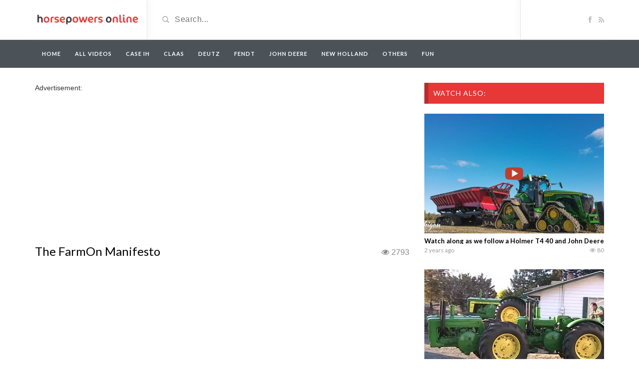

--- FILE ---
content_type: text/html; charset=UTF-8
request_url: https://horsepowersonline.com/video/the-farmon-manifesto/
body_size: 13196
content:
<!DOCTYPE html>
<html lang="en-US">
<head>
	<meta charset="utf-8">
    <!--[if IE]><meta http-equiv="X-UA-Compatible" content="IE=edge"><![endif]-->
	<meta name="viewport" content="width=device-width, initial-scale=1">
	
	<!--[if lt IE 9]>
	  <script src="https://horsepowersonline.com/wp-content/themes/videotube/assets/js/ie8/html5shiv.js"></script>
      <script src="https://horsepowersonline.com/wp-content/themes/videotube/assets/js/ie8/respond.min.js"></script>
	<![endif]-->	
	<script>var mars_ajax_url = "https://horsepowersonline.com/wp-admin/admin-ajax.php";</script><meta name='robots' content='index, follow, max-image-preview:large, max-snippet:-1, max-video-preview:-1' />

	<!-- This site is optimized with the Yoast SEO plugin v24.9 - https://yoast.com/wordpress/plugins/seo/ -->
	<title>The FarmOn Manifesto</title>
	<link rel="canonical" href="https://horsepowersonline.com/video/the-farmon-manifesto/" />
	<meta property="og:locale" content="en_US" />
	<meta property="og:type" content="article" />
	<meta property="og:title" content="The FarmOn Manifesto" />
	<meta property="og:url" content="https://horsepowersonline.com/video/the-farmon-manifesto/" />
	<meta property="og:site_name" content="Horsepowers Online" />
	<meta property="og:image" content="https://horsepowersonline.com/wp-content/uploads/2014/08/farmon-2-21-au.jpg" />
	<meta property="og:image:width" content="843" />
	<meta property="og:image:height" content="464" />
	<meta property="og:image:type" content="image/jpeg" />
	<meta name="twitter:card" content="summary_large_image" />
	<script type="application/ld+json" class="yoast-schema-graph">{"@context":"https://schema.org","@graph":[{"@type":"WebPage","@id":"https://horsepowersonline.com/video/the-farmon-manifesto/","url":"https://horsepowersonline.com/video/the-farmon-manifesto/","name":"The FarmOn Manifesto","isPartOf":{"@id":"https://horsepowersonline.com/#website"},"primaryImageOfPage":{"@id":"https://horsepowersonline.com/video/the-farmon-manifesto/#primaryimage"},"image":{"@id":"https://horsepowersonline.com/video/the-farmon-manifesto/#primaryimage"},"thumbnailUrl":"https://horsepowersonline.com/wp-content/uploads/2014/08/farmon-2-21-au.jpg","datePublished":"2014-08-21T14:41:52+00:00","breadcrumb":{"@id":"https://horsepowersonline.com/video/the-farmon-manifesto/#breadcrumb"},"inLanguage":"en-US","potentialAction":[{"@type":"ReadAction","target":["https://horsepowersonline.com/video/the-farmon-manifesto/"]}]},{"@type":"ImageObject","inLanguage":"en-US","@id":"https://horsepowersonline.com/video/the-farmon-manifesto/#primaryimage","url":"https://horsepowersonline.com/wp-content/uploads/2014/08/farmon-2-21-au.jpg","contentUrl":"https://horsepowersonline.com/wp-content/uploads/2014/08/farmon-2-21-au.jpg","width":843,"height":464},{"@type":"BreadcrumbList","@id":"https://horsepowersonline.com/video/the-farmon-manifesto/#breadcrumb","itemListElement":[{"@type":"ListItem","position":1,"name":"Home","item":"https://horsepowersonline.com/"},{"@type":"ListItem","position":2,"name":"Videos","item":"https://horsepowersonline.com/video/"},{"@type":"ListItem","position":3,"name":"The FarmOn Manifesto"}]},{"@type":"WebSite","@id":"https://horsepowersonline.com/#website","url":"https://horsepowersonline.com/","name":"Horsepowers Online","description":"For the best farmer videos","potentialAction":[{"@type":"SearchAction","target":{"@type":"EntryPoint","urlTemplate":"https://horsepowersonline.com/?s={search_term_string}"},"query-input":{"@type":"PropertyValueSpecification","valueRequired":true,"valueName":"search_term_string"}}],"inLanguage":"en-US"}]}</script>
	<!-- / Yoast SEO plugin. -->


<link rel='dns-prefetch' href='//netdna.bootstrapcdn.com' />
<link rel='dns-prefetch' href='//fonts.googleapis.com' />
<link rel="alternate" type="application/rss+xml" title="Horsepowers Online &raquo; Feed" href="https://horsepowersonline.com/feed/" />
<link rel="alternate" type="application/rss+xml" title="Horsepowers Online &raquo; Comments Feed" href="https://horsepowersonline.com/comments/feed/" />
<link rel="alternate" type="application/rss+xml" title="Horsepowers Online &raquo; The FarmOn Manifesto Comments Feed" href="https://horsepowersonline.com/video/the-farmon-manifesto/feed/" />
<link rel="alternate" title="oEmbed (JSON)" type="application/json+oembed" href="https://horsepowersonline.com/wp-json/oembed/1.0/embed?url=https%3A%2F%2Fhorsepowersonline.com%2Fvideo%2Fthe-farmon-manifesto%2F" />
<link rel="alternate" title="oEmbed (XML)" type="text/xml+oembed" href="https://horsepowersonline.com/wp-json/oembed/1.0/embed?url=https%3A%2F%2Fhorsepowersonline.com%2Fvideo%2Fthe-farmon-manifesto%2F&#038;format=xml" />
<style id='wp-img-auto-sizes-contain-inline-css' type='text/css'>
img:is([sizes=auto i],[sizes^="auto," i]){contain-intrinsic-size:3000px 1500px}
/*# sourceURL=wp-img-auto-sizes-contain-inline-css */
</style>
<link rel='stylesheet' id='bootstrap-css' href='https://horsepowersonline.com/wp-content/plugins/easy-bootstrap-shortcodes/styles/bootstrap.min.css?ver=6.9' type='text/css' media='all' />
<link rel='stylesheet' id='bootstrap-fa-icon-css' href='https://horsepowersonline.com/wp-content/plugins/easy-bootstrap-shortcodes/styles/font-awesome.min.css?ver=6.9' type='text/css' media='all' />
<style id='wp-emoji-styles-inline-css' type='text/css'>

	img.wp-smiley, img.emoji {
		display: inline !important;
		border: none !important;
		box-shadow: none !important;
		height: 1em !important;
		width: 1em !important;
		margin: 0 0.07em !important;
		vertical-align: -0.1em !important;
		background: none !important;
		padding: 0 !important;
	}
/*# sourceURL=wp-emoji-styles-inline-css */
</style>
<style id='wp-block-library-inline-css' type='text/css'>
:root{--wp-block-synced-color:#7a00df;--wp-block-synced-color--rgb:122,0,223;--wp-bound-block-color:var(--wp-block-synced-color);--wp-editor-canvas-background:#ddd;--wp-admin-theme-color:#007cba;--wp-admin-theme-color--rgb:0,124,186;--wp-admin-theme-color-darker-10:#006ba1;--wp-admin-theme-color-darker-10--rgb:0,107,160.5;--wp-admin-theme-color-darker-20:#005a87;--wp-admin-theme-color-darker-20--rgb:0,90,135;--wp-admin-border-width-focus:2px}@media (min-resolution:192dpi){:root{--wp-admin-border-width-focus:1.5px}}.wp-element-button{cursor:pointer}:root .has-very-light-gray-background-color{background-color:#eee}:root .has-very-dark-gray-background-color{background-color:#313131}:root .has-very-light-gray-color{color:#eee}:root .has-very-dark-gray-color{color:#313131}:root .has-vivid-green-cyan-to-vivid-cyan-blue-gradient-background{background:linear-gradient(135deg,#00d084,#0693e3)}:root .has-purple-crush-gradient-background{background:linear-gradient(135deg,#34e2e4,#4721fb 50%,#ab1dfe)}:root .has-hazy-dawn-gradient-background{background:linear-gradient(135deg,#faaca8,#dad0ec)}:root .has-subdued-olive-gradient-background{background:linear-gradient(135deg,#fafae1,#67a671)}:root .has-atomic-cream-gradient-background{background:linear-gradient(135deg,#fdd79a,#004a59)}:root .has-nightshade-gradient-background{background:linear-gradient(135deg,#330968,#31cdcf)}:root .has-midnight-gradient-background{background:linear-gradient(135deg,#020381,#2874fc)}:root{--wp--preset--font-size--normal:16px;--wp--preset--font-size--huge:42px}.has-regular-font-size{font-size:1em}.has-larger-font-size{font-size:2.625em}.has-normal-font-size{font-size:var(--wp--preset--font-size--normal)}.has-huge-font-size{font-size:var(--wp--preset--font-size--huge)}.has-text-align-center{text-align:center}.has-text-align-left{text-align:left}.has-text-align-right{text-align:right}.has-fit-text{white-space:nowrap!important}#end-resizable-editor-section{display:none}.aligncenter{clear:both}.items-justified-left{justify-content:flex-start}.items-justified-center{justify-content:center}.items-justified-right{justify-content:flex-end}.items-justified-space-between{justify-content:space-between}.screen-reader-text{border:0;clip-path:inset(50%);height:1px;margin:-1px;overflow:hidden;padding:0;position:absolute;width:1px;word-wrap:normal!important}.screen-reader-text:focus{background-color:#ddd;clip-path:none;color:#444;display:block;font-size:1em;height:auto;left:5px;line-height:normal;padding:15px 23px 14px;text-decoration:none;top:5px;width:auto;z-index:100000}html :where(.has-border-color){border-style:solid}html :where([style*=border-top-color]){border-top-style:solid}html :where([style*=border-right-color]){border-right-style:solid}html :where([style*=border-bottom-color]){border-bottom-style:solid}html :where([style*=border-left-color]){border-left-style:solid}html :where([style*=border-width]){border-style:solid}html :where([style*=border-top-width]){border-top-style:solid}html :where([style*=border-right-width]){border-right-style:solid}html :where([style*=border-bottom-width]){border-bottom-style:solid}html :where([style*=border-left-width]){border-left-style:solid}html :where(img[class*=wp-image-]){height:auto;max-width:100%}:where(figure){margin:0 0 1em}html :where(.is-position-sticky){--wp-admin--admin-bar--position-offset:var(--wp-admin--admin-bar--height,0px)}@media screen and (max-width:600px){html :where(.is-position-sticky){--wp-admin--admin-bar--position-offset:0px}}
/*wp_block_styles_on_demand_placeholder:696f9886d0797*/
/*# sourceURL=wp-block-library-inline-css */
</style>
<style id='classic-theme-styles-inline-css' type='text/css'>
/*! This file is auto-generated */
.wp-block-button__link{color:#fff;background-color:#32373c;border-radius:9999px;box-shadow:none;text-decoration:none;padding:calc(.667em + 2px) calc(1.333em + 2px);font-size:1.125em}.wp-block-file__button{background:#32373c;color:#fff;text-decoration:none}
/*# sourceURL=/wp-includes/css/classic-themes.min.css */
</style>
<link rel='stylesheet' id='contact-form-7-css' href='https://horsepowersonline.com/wp-content/plugins/contact-form-7/includes/css/styles.css?ver=5.7.7' type='text/css' media='all' />
<link rel='stylesheet' id='norm_stylesheet-css' href='https://horsepowersonline.com/wp-content/plugins/ridiculously-responsive-social-sharing-buttons/css/normalize.min.css?ver=6.9' type='text/css' media='all' />
<link rel='stylesheet' id='rrssb_stylesheet-css' href='https://horsepowersonline.com/wp-content/plugins/ridiculously-responsive-social-sharing-buttons/css/rrssb.css?ver=6.9' type='text/css' media='all' />
<link rel='stylesheet' id='bootstrap.min.css-css' href='//netdna.bootstrapcdn.com/bootstrap/3.1.1/css/bootstrap.min.css?ver=6.9' type='text/css' media='all' />
<link rel='stylesheet' id='mars-netdna.bootstrapcdn.com-font-awesome.css-css' href='//netdna.bootstrapcdn.com/font-awesome/4.0.3/css/font-awesome.css?ver=6.9' type='text/css' media='all' />
<style id="mars-googlefont-lato-css" media="all">/* latin-ext */
@font-face {
  font-family: 'Lato';
  font-style: normal;
  font-weight: 300;
  font-display: swap;
  src: url(/fonts.gstatic.com/s/lato/v25/S6u9w4BMUTPHh7USSwaPGQ3q5d0N7w.woff2) format('woff2');
  unicode-range: U+0100-02BA, U+02BD-02C5, U+02C7-02CC, U+02CE-02D7, U+02DD-02FF, U+0304, U+0308, U+0329, U+1D00-1DBF, U+1E00-1E9F, U+1EF2-1EFF, U+2020, U+20A0-20AB, U+20AD-20C0, U+2113, U+2C60-2C7F, U+A720-A7FF;
}
/* latin */
@font-face {
  font-family: 'Lato';
  font-style: normal;
  font-weight: 300;
  font-display: swap;
  src: url(/fonts.gstatic.com/s/lato/v25/S6u9w4BMUTPHh7USSwiPGQ3q5d0.woff2) format('woff2');
  unicode-range: U+0000-00FF, U+0131, U+0152-0153, U+02BB-02BC, U+02C6, U+02DA, U+02DC, U+0304, U+0308, U+0329, U+2000-206F, U+20AC, U+2122, U+2191, U+2193, U+2212, U+2215, U+FEFF, U+FFFD;
}
/* latin-ext */
@font-face {
  font-family: 'Lato';
  font-style: normal;
  font-weight: 400;
  font-display: swap;
  src: url(/fonts.gstatic.com/s/lato/v25/S6uyw4BMUTPHjxAwXiWtFCfQ7A.woff2) format('woff2');
  unicode-range: U+0100-02BA, U+02BD-02C5, U+02C7-02CC, U+02CE-02D7, U+02DD-02FF, U+0304, U+0308, U+0329, U+1D00-1DBF, U+1E00-1E9F, U+1EF2-1EFF, U+2020, U+20A0-20AB, U+20AD-20C0, U+2113, U+2C60-2C7F, U+A720-A7FF;
}
/* latin */
@font-face {
  font-family: 'Lato';
  font-style: normal;
  font-weight: 400;
  font-display: swap;
  src: url(/fonts.gstatic.com/s/lato/v25/S6uyw4BMUTPHjx4wXiWtFCc.woff2) format('woff2');
  unicode-range: U+0000-00FF, U+0131, U+0152-0153, U+02BB-02BC, U+02C6, U+02DA, U+02DC, U+0304, U+0308, U+0329, U+2000-206F, U+20AC, U+2122, U+2191, U+2193, U+2212, U+2215, U+FEFF, U+FFFD;
}
/* latin-ext */
@font-face {
  font-family: 'Lato';
  font-style: normal;
  font-weight: 700;
  font-display: swap;
  src: url(/fonts.gstatic.com/s/lato/v25/S6u9w4BMUTPHh6UVSwaPGQ3q5d0N7w.woff2) format('woff2');
  unicode-range: U+0100-02BA, U+02BD-02C5, U+02C7-02CC, U+02CE-02D7, U+02DD-02FF, U+0304, U+0308, U+0329, U+1D00-1DBF, U+1E00-1E9F, U+1EF2-1EFF, U+2020, U+20A0-20AB, U+20AD-20C0, U+2113, U+2C60-2C7F, U+A720-A7FF;
}
/* latin */
@font-face {
  font-family: 'Lato';
  font-style: normal;
  font-weight: 700;
  font-display: swap;
  src: url(/fonts.gstatic.com/s/lato/v25/S6u9w4BMUTPHh6UVSwiPGQ3q5d0.woff2) format('woff2');
  unicode-range: U+0000-00FF, U+0131, U+0152-0153, U+02BB-02BC, U+02C6, U+02DA, U+02DC, U+0304, U+0308, U+0329, U+2000-206F, U+20AC, U+2122, U+2191, U+2193, U+2212, U+2215, U+FEFF, U+FFFD;
}
/* latin-ext */
@font-face {
  font-family: 'Lato';
  font-style: normal;
  font-weight: 900;
  font-display: swap;
  src: url(/fonts.gstatic.com/s/lato/v25/S6u9w4BMUTPHh50XSwaPGQ3q5d0N7w.woff2) format('woff2');
  unicode-range: U+0100-02BA, U+02BD-02C5, U+02C7-02CC, U+02CE-02D7, U+02DD-02FF, U+0304, U+0308, U+0329, U+1D00-1DBF, U+1E00-1E9F, U+1EF2-1EFF, U+2020, U+20A0-20AB, U+20AD-20C0, U+2113, U+2C60-2C7F, U+A720-A7FF;
}
/* latin */
@font-face {
  font-family: 'Lato';
  font-style: normal;
  font-weight: 900;
  font-display: swap;
  src: url(/fonts.gstatic.com/s/lato/v25/S6u9w4BMUTPHh50XSwiPGQ3q5d0.woff2) format('woff2');
  unicode-range: U+0000-00FF, U+0131, U+0152-0153, U+02BB-02BC, U+02C6, U+02DA, U+02DC, U+0304, U+0308, U+0329, U+2000-206F, U+20AC, U+2122, U+2191, U+2193, U+2212, U+2215, U+FEFF, U+FFFD;
}
</style>
<link rel='stylesheet' id='mars-style-css' href='https://horsepowersonline.com/wp-content/themes/videotube/style.css?ver=6.9' type='text/css' media='all' />
<link rel='stylesheet' id='bootstrap-multiselect.css-css' href='https://horsepowersonline.com/wp-content/themes/videotube/assets/css/bootstrap-multiselect.css?ver=6.9' type='text/css' media='all' />
<link rel='stylesheet' id='ebs_dynamic_css-css' href='https://horsepowersonline.com/wp-content/plugins/easy-bootstrap-shortcodes/styles/ebs_dynamic_css.php?ver=6.9' type='text/css' media='all' />
<link rel='stylesheet' id='wppb_stylesheet-css' href='https://horsepowersonline.com/wp-content/plugins/profile-builder/assets/css/style-front-end.css?ver=3.13.3' type='text/css' media='all' />
<script type="text/javascript" src="https://horsepowersonline.com/wp-includes/js/jquery/jquery.min.js?ver=3.7.1" id="jquery-core-js"></script>
<script type="text/javascript" src="https://horsepowersonline.com/wp-includes/js/jquery/jquery-migrate.min.js?ver=3.4.1" id="jquery-migrate-js"></script>
<script type="text/javascript" src="https://horsepowersonline.com/wp-content/plugins/easy-bootstrap-shortcodes/js/bootstrap.min.js?ver=6.9" id="bootstrap-js"></script>
<script type="text/javascript" src="https://horsepowersonline.com/wp-content/plugins/ridiculously-responsive-social-sharing-buttons/js/vendor/modernizr-2.6.2-respond-1.1.0.min.js?ver=6.9" id="rrssb-modern-min-script-js"></script>
<script type="text/javascript" src="https://horsepowersonline.com/wp-content/plugins/ridiculously-responsive-social-sharing-buttons/js/rrssb.min.js?ver=6.9" id="rrssb-min-script-js"></script>
<script type="text/javascript" src="//netdna.bootstrapcdn.com/bootstrap/3.1.1/js/bootstrap.min.js?ver=6.9" id="bootstrap.min.js-js"></script>
<link rel="https://api.w.org/" href="https://horsepowersonline.com/wp-json/" /><link rel="EditURI" type="application/rsd+xml" title="RSD" href="https://horsepowersonline.com/xmlrpc.php?rsd" />
<meta name="generator" content="WordPress 6.9" />
<link rel='shortlink' href='https://horsepowersonline.com/?p=5187' />
<link rel="shortcut icon" href="https://horsepowersonline.com/wp-content/uploads/2014/04/favicon-1.ico"><meta name="title" content="The FarmOn Manifesto"><meta name="description" content=""><meta name="keywords" content=""><meta property="og:site_name" content="The FarmOn Manifesto"><meta property="og:url" content="https://horsepowersonline.com/video/the-farmon-manifesto/"><meta property="og:title" content="The FarmOn Manifesto"><meta property="og:type" content="video"><meta property="og:image" content="https://horsepowersonline.com/wp-content/uploads/2014/08/farmon-2-21-au.jpg"><meta property="og:video" content="https://horsepowersonline.com/video/the-farmon-manifesto/">
						<meta property="og:video:type" content="application/x-shockwave-flash">
						<meta property="og:video:width" content="750">
						<meta property="og:video:height" content="442">
					<style>div#header{background:#ffffff}#navigation-wrapper{background:#4c5358!important;}.dropdown-menu{background:#4c5358!important;}.widget h4.widget-title{background:#e73737}#footer{background:#111111}#footer .widget ul li a, #footer .widget p a{color:#ffffff}#footer .widget p{color:#ffffff}body{font-family:;}h1,h2,h3,h4,h5,h6 {font-family:!important}#navigation-wrapper ul.menu li a{font-family:, sans-serif!important;}</style><!-- Tracking code easily added by NK Google Analytics -->
<!-- Global site tag (gtag.js) - Google Analytics --><script async src="https://www.googletagmanager.com/gtag/js?id=UA-21237323-18"></script><script>  window.dataLayer = window.dataLayer || [];  function gtag(){dataLayer.push(arguments);}  gtag('js', new Date());  gtag('config', 'UA-21237323-18');</script>	<script async src="//pagead2.googlesyndication.com/pagead/js/adsbygoogle.js"></script>
<script>
  (adsbygoogle = window.adsbygoogle || []).push({
    google_ad_client: "ca-pub-1228721100981706",
    enable_page_level_ads: true
  });
</script>
<style>
.navmob{
	display:none;
}

@media (max-width:768px) { 
	.navmob{
		width: 100%;
		text-align: center;
		display: block;
		position: absolute;
		top: 13px;
		left: 0;
	}
	#header-social{
		width:83px!important;
		
	}
}
</style>
</head>
<body class="wp-singular video-template-default single single-video postid-5187 single-format-standard wp-theme-videotube">
	<div id="header">
		<div class="container">
			<div class="row">
				<div class="col-sm-3" id="logo">
					<a title="For the best farmer videos" href="https://horsepowersonline.com">
												<img src="https://horsepowersonline.com/wp-content/uploads/2014/04/lgohpo.png" alt="For the best farmer videos" />
					</a>
				</div>
					<form method="get" action="https://horsepowersonline.com">	
					<div class="col-sm-6" id="header-search">
						<span class="glyphicon glyphicon-search search-icon"></span>
												<input value="" name="s" type="text" placeholder="Search..." id="search">
					</div>
				</form>

				<div class="col-sm-3" id="header-social">
					<a href="https://www.facebook.com/pages/Horsepowers/273434089499271"><i class="fa fa-facebook"></i></a>					<a href="https://horsepowersonline.com/feed/rss/"><i class="fa fa-rss"></i></a>
				</div>
			</div>
		</div>
	</div><!-- /#header -->
	<div id="navigation-wrapper">
		<div class="container">
			<div class="navbar-header">
			  <span class="navmob" ><a style="color:#fff;height: 35px;width: 150px;padding: 10px;" href="https://horsepowersonline.com/categories/all/?order=viewed"><span style="width:150px;height:30px;padding: 5px; background: #717b82;border-radius: 4px;">Most watched videos</span></a></span>
			
			  <button class="navbar-toggle" type="button" data-toggle="collapse" data-target=".bs-navbar-collapse">
				<span class="icon-bar"></span>
				<span class="icon-bar"></span>
				<span class="icon-bar"></span>
			  </button>
			</div>
			<nav class="collapse navbar-collapse bs-navbar-collapse" role="navigation">
			  	<ul id="menu-het-menu" class="nav navbar-nav list-inline menu"><li id="menu-item-2101" class="menu-item menu-item-type-post_type menu-item-object-page menu-item-home menu-item-2101 depth"><a href="https://horsepowersonline.com/">Home</a></li>
<li id="menu-item-2107" class="menu-item menu-item-type-custom menu-item-object-custom menu-item-2107 depth"><a href="https://horsepowersonline.com/categories/all/">All videos</a></li>
<li id="menu-item-29561" class="menu-item menu-item-type-custom menu-item-object-custom menu-item-29561 depth"><a href="https://horsepowersonline.com/categories/case-ih/">Case IH</a></li>
<li id="menu-item-29560" class="menu-item menu-item-type-custom menu-item-object-custom menu-item-29560 depth"><a href="https://horsepowersonline.com/categories/claas/">Claas</a></li>
<li id="menu-item-29562" class="menu-item menu-item-type-custom menu-item-object-custom menu-item-29562 depth"><a href="https://horsepowersonline.com/categories/deutz/">Deutz</a></li>
<li id="menu-item-29559" class="menu-item menu-item-type-custom menu-item-object-custom menu-item-29559 depth"><a href="https://horsepowersonline.com/categories/fendt/">Fendt</a></li>
<li id="menu-item-29564" class="menu-item menu-item-type-custom menu-item-object-custom menu-item-29564 depth"><a href="https://horsepowersonline.com/categories/john-deere/">John Deere</a></li>
<li id="menu-item-29565" class="menu-item menu-item-type-custom menu-item-object-custom menu-item-29565 depth"><a href="https://horsepowersonline.com/categories/new-holland/">New Holland</a></li>
<li id="menu-item-29566" class="menu-item menu-item-type-custom menu-item-object-custom menu-item-29566 depth"><a href="https://horsepowersonline.com/categories/others/">Others</a></li>
<li id="menu-item-29563" class="menu-item menu-item-type-custom menu-item-object-custom menu-item-29563 depth"><a href="https://horsepowersonline.com/categories/fun/">Fun</a></li>
</ul>			</nav>
		</div>
	</div><!-- /#navigation-wrapper -->
		<div class="container">
		<div class="row">
			<div class="col-sm-8">
						Advertisement:<br />
<div style="margin-left:-10px;">
<script async src="//pagead2.googlesyndication.com/pagead/js/adsbygoogle.js"></script>
<!-- Horsepowersonline.com Boven video -->
<ins class="adsbygoogle"
     style="display:inline-block;width:336px;height:280px"
     data-ad-client="ca-pub-1228721100981706"  data-ad-format="auto" 
	  data-full-width-responsive="true"
     data-ad-slot="4064248479"></ins>
<script>
(adsbygoogle = window.adsbygoogle || []).push({});
</script></div><br />
			


            	<div class="video-info small">

	                    <h1>The FarmOn Manifesto</h1>
		              
								             					<div id="fb-root"></div>
<script>(function(d, s, id) {
  var js, fjs = d.getElementsByTagName(s)[0];
  if (d.getElementById(id)) return;
  js = d.createElement(s); js.id = id;
  js.src = "//connect.facebook.net/en_US/all.js#xfbml=1";
  fjs.parentNode.insertBefore(js, fjs);
}(document, 'script', 'facebook-jssdk'));</script>
		   <span id="viewsVideo" class="views"><i class="fa fa-eye"></i>2792</span>
		        <div style="float:right;margin-right:10px;margin-top: 3px;" class="fb-share-button" data-href="https://horsepowersonline.com/video/the-farmon-manifesto/" data-width="200" data-type="button_count"></div>
		      
		                     </div>
	                <div class="videoWrapper player">

						<iframe width="560" height="315" src="https://www.youtube.com/embed/HhYntMMq0kk"></iframe>	                </div>
	                <div id="lightoff"></div>
				            	<div class="row video-options">
                   
                </div>	
				<!-- IF SHARE BUTTON IS CLICKED SHOW THIS -->
								<div class="row social-share-buttons">
					<div class="col-xs-12">
						<a target="_blank" href="https://www.facebook.com/sharer/sharer.php?u=https://horsepowersonline.com/video/the-farmon-manifesto/"><img src="https://horsepowersonline.com/wp-content/themes/videotube/img/facebook.png" alt="" /></a>
						<a target="_blank" href="https://twitter.com/home?status=https://horsepowersonline.com/video/the-farmon-manifesto/"><img src="https://horsepowersonline.com/wp-content/themes/videotube/img/twitter.png" alt="" /></a>
						<a target="_blank" href="https://plus.google.com/share?url=https://horsepowersonline.com/video/the-farmon-manifesto/"><img src="https://horsepowersonline.com/wp-content/themes/videotube/img/googleplus.png" alt="" /></a>
						<a target="_blank" href="https://pinterest.com/pin/create/button/?url=https://horsepowersonline.com/video/the-farmon-manifesto/&media=https://horsepowersonline.com/wp-content/uploads/2014/08/farmon-2-21-au.jpg&description="><img src="https://horsepowersonline.com/wp-content/themes/videotube/img/pinterest.png" alt="" /></a>
						<a target="_blank" href="http://www.reddit.com/submit?url"><img src="https://horsepowersonline.com/wp-content/themes/videotube/img/reddit.png" alt="" /></a>
						<a target="_blank" href="https://www.linkedin.com/shareArticle?mini=true&url=https://horsepowersonline.com/video/the-farmon-manifesto/&title=The FarmOn Manifesto&summary=&source=https://horsepowersonline.com"><img src="https://horsepowersonline.com/wp-content/themes/videotube/img/linkedin.png" alt="" /></a>
						<a target="_blank" href="http://www.odnoklassniki.ru/dk?st.cmd=addShare&st._surl=https://horsepowersonline.com/video/the-farmon-manifesto/&title=The FarmOn Manifesto"><img src="https://horsepowersonline.com/wp-content/themes/videotube/img/odnok.png" alt="" /></a>
						<a target="_blank" href="http://vkontakte.ru/share.php?url=https://horsepowersonline.com/video/the-farmon-manifesto/"><img src="https://horsepowersonline.com/wp-content/themes/videotube/img/vkontakte.png" alt="" /></a>
						<a href="/cdn-cgi/l/email-protection#[base64]"><img src="https://horsepowersonline.com/wp-content/themes/videotube/img/email.png" alt="" /></a>
					</div>
				</div>
				
				Advertisement:<br />
<!-- Horsepowersonline.com Onder Video -->
<ins class="adsbygoogle"
     style="display:inline-block;width:336px;height:280px"
     data-ad-client="ca-pub-1228721100981706" data-ad-format="auto" 
	  data-full-width-responsive="true"
     data-ad-slot="5540981673"></ins>
<script data-cfasync="false" src="/cdn-cgi/scripts/5c5dd728/cloudflare-static/email-decode.min.js"></script><script>
(adsbygoogle = window.adsbygoogle || []).push({});
</script>
				

				<div class="video-details">
										<span class="date">Published on Aug 21, 2014 by <a href="https://horsepowersonline.com/author/horsepowers/">horsepowers</a></span>
                    <div class="post-entry"></div>
                    <span class="meta"><span class="meta-info">Category</span> <a href="https://horsepowersonline.com/categories/all/" rel="tag">All videos</a></span>
                    <span class="meta"></span>
                </div>
			<script>
			console.log("Check count.");
jQuery.post("../../a.c.php",
{
	id: "5187"
},
function(data, status){
	if(data){
		console.log("Count: "+data);
		jQuery('#viewsVideo').html('<i class="fa fa-eye"></i>'+data);
	}else
	{
		jQuery.post("../../p.c.php",
		{
			id: "5187"
		},
		function(data, status){
			jQuery('#viewsVideo').html('<i class="fa fa-eye"></i>'+data);
		});
		
	}
});</script>
							          		<div id="carousel-latest-mars-relatedvideo-widgets-2" class="carousel carousel-mars-relatedvideo-widgets-2 slide video-section" data-ride="carousel">
          	          		                    <div class="section-header">
                	          			                        	<h3>Latest Videos</h3>
                                                				            					            				            	                                        </div>
                    
                    	                    <div class="latest-wrapper">
	                    	<div class="row">
			                     <div class="carousel-inner">
			                       					                       					                       		<div class="item active">
				                       		
				                       		<div class="col-sm-4 col-xs-6 item mars-relatedvideo-widgets-2-65916">
				                       			<div class="item-img">
				                                <a href="https://horsepowersonline.com/video/harvest-in-australia-case-fendt-claas-ackerschlumpf-agrarvideos/"><img width="230" height="150" src="https://horsepowersonline.com/wp-content/uploads/2026/01/2026-01-19-08_48_47--230x150.jpg" class="img-responsive wp-post-image" alt="" decoding="async" srcset="https://horsepowersonline.com/wp-content/uploads/2026/01/2026-01-19-08_48_47--230x150.jpg 230w, https://horsepowersonline.com/wp-content/uploads/2026/01/2026-01-19-08_48_47--165x108.jpg 165w" sizes="(max-width: 230px) 100vw, 230px" /></a>													<a href="https://horsepowersonline.com/video/harvest-in-australia-case-fendt-claas-ackerschlumpf-agrarvideos/"><div class="img-hover"></div></a>
												</div>				                                
	                                            <h3><a title="Harvest in Australia  &#8211; Case &#8211; Fendt &#8211; Claas   Ackerschlumpf &#8211; Agrarvideos" href="https://horsepowersonline.com/video/harvest-in-australia-case-fendt-claas-ackerschlumpf-agrarvideos/">Harvest in Australia  &#8211; Case &#8211; Fendt &#8211; Claas   Ackerschlumpf &#8211; Agrarvideos</a></h3>
												
			<div class="meta"><span class="date">1 day ago</span>
				<span class="views"><i class="fa fa-eye"></i>13</span>
			</div>
				                                     </div> 
					                    				                       		
				                       		<div class="col-sm-4 col-xs-6 item mars-relatedvideo-widgets-2-65913">
				                       			<div class="item-img">
				                                <a href="https://horsepowersonline.com/video/silo-demolition-this-will-crash-we-recently-tore-down-a-concrete-silo-on-our-family-property-here-is-the-demolition-process-from-one-excavator-pushing-and-one-excavator-jack-hammering-holes-at/"><img width="230" height="150" src="https://horsepowersonline.com/wp-content/uploads/2026/01/2026-01-18-10_14_30-Greenshot-230x150.jpg" class="img-responsive wp-post-image" alt="" decoding="async" srcset="https://horsepowersonline.com/wp-content/uploads/2026/01/2026-01-18-10_14_30-Greenshot-230x150.jpg 230w, https://horsepowersonline.com/wp-content/uploads/2026/01/2026-01-18-10_14_30-Greenshot-165x108.jpg 165w" sizes="(max-width: 230px) 100vw, 230px" /></a>													<a href="https://horsepowersonline.com/video/silo-demolition-this-will-crash-we-recently-tore-down-a-concrete-silo-on-our-family-property-here-is-the-demolition-process-from-one-excavator-pushing-and-one-excavator-jack-hammering-holes-at/"><div class="img-hover"></div></a>
												</div>				                                
	                                            <h3><a title="SILO DEMOLITION &#8211; THIS WILL CRASH!! &#8212; We recently tore down a concrete silo on our family property. Here is the demolition process from one excavator pushing and one excavator jack hammering holes at the base.   ST57PRD" href="https://horsepowersonline.com/video/silo-demolition-this-will-crash-we-recently-tore-down-a-concrete-silo-on-our-family-property-here-is-the-demolition-process-from-one-excavator-pushing-and-one-excavator-jack-hammering-holes-at/">SILO DEMOLITION &#8211; THIS WILL CRASH!! &#8212; We recently tore down a concrete silo on our family property. Here is the demolition process from one excavator pushing and one excavator jack hammering holes at the base.   ST57PRD</a></h3>
												
			<div class="meta"><span class="date">2 days ago</span>
				<span class="views"><i class="fa fa-eye"></i>16</span>
			</div>
				                                     </div> 
					                    				                       		
				                       		<div class="col-sm-4 col-xs-6 item mars-relatedvideo-widgets-2-65910">
				                       			<div class="item-img">
				                                <a href="https://horsepowersonline.com/video/big-tractor-power-is-out-in-the-field-with-a-450-hp-steiger-tiger-iii-st-450-tractor-working-on-tillage-with-a-agco-sunflower-4233-coulter-chisel-bigtractorpower/"><img width="230" height="150" src="https://horsepowersonline.com/wp-content/uploads/2026/01/2026-01-17-20_35_11-Postvak-IN-info@peekaas.nl-Outlook-230x150.jpg" class="img-responsive wp-post-image" alt="" decoding="async" srcset="https://horsepowersonline.com/wp-content/uploads/2026/01/2026-01-17-20_35_11-Postvak-IN-info@peekaas.nl-Outlook-230x150.jpg 230w, https://horsepowersonline.com/wp-content/uploads/2026/01/2026-01-17-20_35_11-Postvak-IN-info@peekaas.nl-Outlook-165x108.jpg 165w" sizes="(max-width: 230px) 100vw, 230px" /></a>													<a href="https://horsepowersonline.com/video/big-tractor-power-is-out-in-the-field-with-a-450-hp-steiger-tiger-iii-st-450-tractor-working-on-tillage-with-a-agco-sunflower-4233-coulter-chisel-bigtractorpower/"><div class="img-hover"></div></a>
												</div>				                                
	                                            <h3><a title="Big Tractor Power is out in the field with a 450  hp STEIGER TIGER III ST-450 Tractor working on tillage with a AGCO-SUNFLOWER 4233 Coulter Chisel..    bigtractorpower" href="https://horsepowersonline.com/video/big-tractor-power-is-out-in-the-field-with-a-450-hp-steiger-tiger-iii-st-450-tractor-working-on-tillage-with-a-agco-sunflower-4233-coulter-chisel-bigtractorpower/">Big Tractor Power is out in the field with a 450  hp STEIGER TIGER III ST-450 Tractor working on tillage with a AGCO-SUNFLOWER 4233 Coulter Chisel..    bigtractorpower</a></h3>
												
			<div class="meta"><span class="date">3 days ago</span>
				<span class="views"><i class="fa fa-eye"></i>10</span>
			</div>
				                                     </div> 
					                    				                       		
				                       		<div class="col-sm-4 col-xs-6 item mars-relatedvideo-widgets-2-65907">
				                       			<div class="item-img">
				                                <a href="https://horsepowersonline.com/video/exploring-abandoned-farm-will-cheap-tractor-start-laura-farms/"><img width="230" height="150" src="https://horsepowersonline.com/wp-content/uploads/2026/01/2026-01-17-08_46_15--230x150.jpg" class="img-responsive wp-post-image" alt="" decoding="async" loading="lazy" srcset="https://horsepowersonline.com/wp-content/uploads/2026/01/2026-01-17-08_46_15--230x150.jpg 230w, https://horsepowersonline.com/wp-content/uploads/2026/01/2026-01-17-08_46_15--165x108.jpg 165w" sizes="auto, (max-width: 230px) 100vw, 230px" /></a>													<a href="https://horsepowersonline.com/video/exploring-abandoned-farm-will-cheap-tractor-start-laura-farms/"><div class="img-hover"></div></a>
												</div>				                                
	                                            <h3><a title="Exploring Abandoned Farm | Will CHEAP Tractor Start? &#8212;  Laura Farms" href="https://horsepowersonline.com/video/exploring-abandoned-farm-will-cheap-tractor-start-laura-farms/">Exploring Abandoned Farm | Will CHEAP Tractor Start? &#8212;  Laura Farms</a></h3>
												
			<div class="meta"><span class="date">3 days ago</span>
				<span class="views"><i class="fa fa-eye"></i>14</span>
			</div>
				                                     </div> 
					                    				                       		
				                       		<div class="col-sm-4 col-xs-6 item mars-relatedvideo-widgets-2-65904">
				                       			<div class="item-img">
				                                <a href="https://horsepowersonline.com/video/in-this-video-big-tractor-power-is-out-in-the-field-with-a-four-john-deere-9r-series-4wd-tractors-v-ripping-sub-soiling-compacted-ground-with-case-international-14-and-john-deere-915-v-rippers-bigt/"><img width="230" height="150" src="https://horsepowersonline.com/wp-content/uploads/2026/01/2026-01-16-08_51_53--230x150.jpg" class="img-responsive wp-post-image" alt="" decoding="async" loading="lazy" srcset="https://horsepowersonline.com/wp-content/uploads/2026/01/2026-01-16-08_51_53--230x150.jpg 230w, https://horsepowersonline.com/wp-content/uploads/2026/01/2026-01-16-08_51_53--165x108.jpg 165w" sizes="auto, (max-width: 230px) 100vw, 230px" /></a>													<a href="https://horsepowersonline.com/video/in-this-video-big-tractor-power-is-out-in-the-field-with-a-four-john-deere-9r-series-4wd-tractors-v-ripping-sub-soiling-compacted-ground-with-case-international-14-and-john-deere-915-v-rippers-bigt/"><div class="img-hover"></div></a>
												</div>				                                
	                                            <h3><a title="In this video Big Tractor Power is out in the field with a four JOHN DEERE 9R Series 4wd tractors v-ripping sub soiling compacted ground with CASE INTERNATIONAL 14 and JOHN DEERE 915 V-Rippers.   bigtractorpower" href="https://horsepowersonline.com/video/in-this-video-big-tractor-power-is-out-in-the-field-with-a-four-john-deere-9r-series-4wd-tractors-v-ripping-sub-soiling-compacted-ground-with-case-international-14-and-john-deere-915-v-rippers-bigt/">In this video Big Tractor Power is out in the field with a four JOHN DEERE 9R Series 4wd tractors v-ripping sub soiling compacted ground with CASE INTERNATIONAL 14 and JOHN DEERE 915 V-Rippers.   bigtractorpower</a></h3>
												
			<div class="meta"><span class="date">4 days ago</span>
				<span class="views"><i class="fa fa-eye"></i>13</span>
			</div>
				                                     </div> 
					                    				                       		
				                       		<div class="col-sm-4 col-xs-6 item mars-relatedvideo-widgets-2-65901">
				                       			<div class="item-img">
				                                <a href="https://horsepowersonline.com/video/watch-these-5-monster-tractors-plowing-100-acres-at-the-alvordton-ohio-farm-plow-day-tractor-chasers/"><img width="230" height="150" src="https://horsepowersonline.com/wp-content/uploads/2026/01/2026-01-15-09_52_11--230x150.jpg" class="img-responsive wp-post-image" alt="" decoding="async" loading="lazy" srcset="https://horsepowersonline.com/wp-content/uploads/2026/01/2026-01-15-09_52_11--230x150.jpg 230w, https://horsepowersonline.com/wp-content/uploads/2026/01/2026-01-15-09_52_11--165x108.jpg 165w" sizes="auto, (max-width: 230px) 100vw, 230px" /></a>													<a href="https://horsepowersonline.com/video/watch-these-5-monster-tractors-plowing-100-acres-at-the-alvordton-ohio-farm-plow-day-tractor-chasers/"><div class="img-hover"></div></a>
												</div>				                                
	                                            <h3><a title="Watch these 5 monster tractors plowing 100 acres at the Alvordton, Ohio farm plow day.      Tractor Chasers" href="https://horsepowersonline.com/video/watch-these-5-monster-tractors-plowing-100-acres-at-the-alvordton-ohio-farm-plow-day-tractor-chasers/">Watch these 5 monster tractors plowing 100 acres at the Alvordton, Ohio farm plow day.      Tractor Chasers</a></h3>
												
			<div class="meta"><span class="date">5 days ago</span>
				<span class="views"><i class="fa fa-eye"></i>21</span>
			</div>
				                                     </div> 
					                    				                       		
				                       		<div class="col-sm-4 col-xs-6 item mars-relatedvideo-widgets-2-65898">
				                       			<div class="item-img">
				                                <a href="https://horsepowersonline.com/video/big-tractor-power-is-out-in-the-field-with-a-170-hp-international-1566-tractor-operating-a-7-shank-brillion-soil-commander-disk-ripper-bigtractorpower/"><img width="230" height="150" src="https://horsepowersonline.com/wp-content/uploads/2026/01/2026-01-14-08_37_11--230x150.jpg" class="img-responsive wp-post-image" alt="" decoding="async" loading="lazy" srcset="https://horsepowersonline.com/wp-content/uploads/2026/01/2026-01-14-08_37_11--230x150.jpg 230w, https://horsepowersonline.com/wp-content/uploads/2026/01/2026-01-14-08_37_11--165x108.jpg 165w" sizes="auto, (max-width: 230px) 100vw, 230px" /></a>													<a href="https://horsepowersonline.com/video/big-tractor-power-is-out-in-the-field-with-a-170-hp-international-1566-tractor-operating-a-7-shank-brillion-soil-commander-disk-ripper-bigtractorpower/"><div class="img-hover"></div></a>
												</div>				                                
	                                            <h3><a title="Big Tractor Power is out in the field with a 170 hp INTERNATIONAL 1566 Tractor operating a 7 shank BRILLION Soil Commander Disk Ripper. .    bigtractorpower" href="https://horsepowersonline.com/video/big-tractor-power-is-out-in-the-field-with-a-170-hp-international-1566-tractor-operating-a-7-shank-brillion-soil-commander-disk-ripper-bigtractorpower/">Big Tractor Power is out in the field with a 170 hp INTERNATIONAL 1566 Tractor operating a 7 shank BRILLION Soil Commander Disk Ripper. .    bigtractorpower</a></h3>
												
			<div class="meta"><span class="date">6 days ago</span>
				<span class="views"><i class="fa fa-eye"></i>17</span>
			</div>
				                                     </div> 
					                    				                       		
				                       		<div class="col-sm-4 col-xs-6 item mars-relatedvideo-widgets-2-65890">
				                       			<div class="item-img">
				                                <a href="https://horsepowersonline.com/video/kela-farms-corn-harvest-2025-wih-case-ih-equipment-southwestern-ontario-farm-videos/"><img width="230" height="150" src="https://horsepowersonline.com/wp-content/uploads/2026/01/2026-01-12-16_24_05--230x150.jpg" class="img-responsive wp-post-image" alt="" decoding="async" loading="lazy" srcset="https://horsepowersonline.com/wp-content/uploads/2026/01/2026-01-12-16_24_05--230x150.jpg 230w, https://horsepowersonline.com/wp-content/uploads/2026/01/2026-01-12-16_24_05--165x108.jpg 165w" sizes="auto, (max-width: 230px) 100vw, 230px" /></a>													<a href="https://horsepowersonline.com/video/kela-farms-corn-harvest-2025-wih-case-ih-equipment-southwestern-ontario-farm-videos/"><div class="img-hover"></div></a>
												</div>				                                
	                                            <h3><a title="KELA Farms Corn Harvest 2025 wih Case ih equipment.    Southwestern Ontario Farm Videos" href="https://horsepowersonline.com/video/kela-farms-corn-harvest-2025-wih-case-ih-equipment-southwestern-ontario-farm-videos/">KELA Farms Corn Harvest 2025 wih Case ih equipment.    Southwestern Ontario Farm Videos</a></h3>
												
			<div class="meta"><span class="date">1 week ago</span>
				<span class="views"><i class="fa fa-eye"></i>21</span>
			</div>
				                                     </div> 
					                    				                       		
				                       		<div class="col-sm-4 col-xs-6 item mars-relatedvideo-widgets-2-65887">
				                       			<div class="item-img">
				                                <a href="https://horsepowersonline.com/video/bigtractorpower-in-this-video-big-tractor-power-is-out-in-the-field-with-a-390-hp-mcconnell-marc-990-tractor-and-a-john-deere-2800-10-18-moldboard-plow-this-video-shares-the-sights-and-soun/"><img width="230" height="150" src="https://horsepowersonline.com/wp-content/uploads/2026/01/2026-01-12-08_50_43--230x150.jpg" class="img-responsive wp-post-image" alt="" decoding="async" loading="lazy" srcset="https://horsepowersonline.com/wp-content/uploads/2026/01/2026-01-12-08_50_43--230x150.jpg 230w, https://horsepowersonline.com/wp-content/uploads/2026/01/2026-01-12-08_50_43--165x108.jpg 165w" sizes="auto, (max-width: 230px) 100vw, 230px" /></a>													<a href="https://horsepowersonline.com/video/bigtractorpower-in-this-video-big-tractor-power-is-out-in-the-field-with-a-390-hp-mcconnell-marc-990-tractor-and-a-john-deere-2800-10-18-moldboard-plow-this-video-shares-the-sights-and-soun/"><div class="img-hover"></div></a>
												</div>				                                
	                                            <h3><a title="bigtractorpower     &#8212;    In this video Big Tractor Power is out in the field with a 390 hp McConnell-Marc 990 tractor and a JOHN DEERE 2800 10-18 moldboard plow. This video shares the sights and sounds of fall tillage in North Eastern, North Carolina." href="https://horsepowersonline.com/video/bigtractorpower-in-this-video-big-tractor-power-is-out-in-the-field-with-a-390-hp-mcconnell-marc-990-tractor-and-a-john-deere-2800-10-18-moldboard-plow-this-video-shares-the-sights-and-soun/">bigtractorpower     &#8212;    In this video Big Tractor Power is out in the field with a 390 hp McConnell-Marc 990 tractor and a JOHN DEERE 2800 10-18 moldboard plow. This video shares the sights and sounds of fall tillage in North Eastern, North Carolina.</a></h3>
												
			<div class="meta"><span class="date">1 week ago</span>
				<span class="views"><i class="fa fa-eye"></i>13</span>
			</div>
				                                     </div> 
					                    </div> 
			                        </div>
	                            </div>
	                    </div>
                                    </div><!-- /#carousel-->
								<script>
				(function($) {
				  "use strict";
					jQuery('.carousel-mars-relatedvideo-widgets-2').carousel({
						 pause: false
					});
				})(jQuery);
				</script>				
													</div>
			<div class="col-sm-4 sidebar">
	<div class="widget"><h4 class="widget-title">Watch also:</h4>				        		        		        	
			        <div class="item mars-videos-sidebar-widget-3-61217">
			        	<div class="item-img">
		            	<a title="Watch along as we follow a Holmer T4 40 and John Deere 8RX 370 harvesting sugar beets in Bay County Michigan. &#8212;  Michigan Farm Photos" href="https://horsepowersonline.com/video/watch-along-as-we-follow-a-holmer-t4-40-and-john-deere-8rx-370-harvesting-sugar-beets-in-bay-county-michigan-michigan-farm-photos/"><img width="360" height="240" src="https://horsepowersonline.com/wp-content/uploads/2023/12/watch-along-as-we-follow-a-holme-360x240.jpg" class="img-responsive wp-post-image" alt="" decoding="async" loading="lazy" srcset="https://horsepowersonline.com/wp-content/uploads/2023/12/watch-along-as-we-follow-a-holme-360x240.jpg 360w, https://horsepowersonline.com/wp-content/uploads/2023/12/watch-along-as-we-follow-a-holme-295x197.jpg 295w" sizes="auto, (max-width: 360px) 100vw, 360px" /></a>							<a href="https://horsepowersonline.com/video/watch-along-as-we-follow-a-holmer-t4-40-and-john-deere-8rx-370-harvesting-sugar-beets-in-bay-county-michigan-michigan-farm-photos/"><div class="img-hover"></div></a>
						</div>		            	
		                <h3><a title="Watch along as we follow a Holmer T4 40 and John Deere 8RX 370 harvesting sugar beets in Bay County Michigan. &#8212;  Michigan Farm Photos" href="https://horsepowersonline.com/video/watch-along-as-we-follow-a-holmer-t4-40-and-john-deere-8rx-370-harvesting-sugar-beets-in-bay-county-michigan-michigan-farm-photos/">Watch along as we follow a Holmer T4 40 and John Deere 8RX 370 harvesting sugar beets in Bay County Michigan. &#8212;  Michigan Farm Photos</a></h3>
						
			<div class="meta"><span class="date">2 years ago</span>
				<span class="views"><i class="fa fa-eye"></i>80</span>
			</div>
					        </div>	
		        	        		        	
			        <div class="item mars-videos-sidebar-widget-3-9691">
			        	<div class="item-img">
		            	<a title="John Deere Double D tandom tractors restored" href="https://horsepowersonline.com/video/john-deere-double-d-tandom-tractors-restored/"><img width="360" height="240" src="https://horsepowersonline.com/wp-content/uploads/2015/02/jd-jd-17-fe-360x240.jpg" class="img-responsive wp-post-image" alt="" decoding="async" loading="lazy" srcset="https://horsepowersonline.com/wp-content/uploads/2015/02/jd-jd-17-fe-360x240.jpg 360w, https://horsepowersonline.com/wp-content/uploads/2015/02/jd-jd-17-fe-295x197.jpg 295w" sizes="auto, (max-width: 360px) 100vw, 360px" /></a>							<a href="https://horsepowersonline.com/video/john-deere-double-d-tandom-tractors-restored/"><div class="img-hover"></div></a>
						</div>		            	
		                <h3><a title="John Deere Double D tandom tractors restored" href="https://horsepowersonline.com/video/john-deere-double-d-tandom-tractors-restored/">John Deere Double D tandom tractors restored</a></h3>
						
			<div class="meta"><span class="date">11 years ago</span>
				<span class="views"><i class="fa fa-eye"></i>3210</span>
			</div>
					        </div>	
		        	        		        	
			        <div class="item mars-videos-sidebar-widget-3-45137">
			        	<div class="item-img">
		            	<a title="Machinery Pete TV Show: Restored 1974 John Deere 6030 Sells on Collector Auction &#8211; Dennis Polk &#8220;Pre Estate&#8221; collector auction in New Paris, IN w" href="https://horsepowersonline.com/video/machinery-pete-tv-show-restored-1974-john-deere-6030-sells-on-collector-auction-dennis-polk-pre-estate-collector-auction-in-new-paris-in-w/"><img width="360" height="240" src="https://horsepowersonline.com/wp-content/uploads/2020/04/machinery-pete-tv-show-restored-360x240.jpg" class="img-responsive wp-post-image" alt="" decoding="async" loading="lazy" srcset="https://horsepowersonline.com/wp-content/uploads/2020/04/machinery-pete-tv-show-restored-360x240.jpg 360w, https://horsepowersonline.com/wp-content/uploads/2020/04/machinery-pete-tv-show-restored-295x197.jpg 295w" sizes="auto, (max-width: 360px) 100vw, 360px" /></a>							<a href="https://horsepowersonline.com/video/machinery-pete-tv-show-restored-1974-john-deere-6030-sells-on-collector-auction-dennis-polk-pre-estate-collector-auction-in-new-paris-in-w/"><div class="img-hover"></div></a>
						</div>		            	
		                <h3><a title="Machinery Pete TV Show: Restored 1974 John Deere 6030 Sells on Collector Auction &#8211; Dennis Polk &#8220;Pre Estate&#8221; collector auction in New Paris, IN w" href="https://horsepowersonline.com/video/machinery-pete-tv-show-restored-1974-john-deere-6030-sells-on-collector-auction-dennis-polk-pre-estate-collector-auction-in-new-paris-in-w/">Machinery Pete TV Show: Restored 1974 John Deere 6030 Sells on Collector Auction &#8211; Dennis Polk &#8220;Pre Estate&#8221; collector auction in New Paris, IN w</a></h3>
						
			<div class="meta"><span class="date">6 years ago</span>
				<span class="views"><i class="fa fa-eye"></i>1095</span>
			</div>
					        </div>	
		        	        		        	
			        <div class="item mars-videos-sidebar-widget-3-34232">
			        	<div class="item-img">
		            	<a title="*BRETT KLEIN AND MARK CHAMBERS PLANTING CORN MAY 5TH, 2018  LIBERTY, IN &#8212; Richard Pruitt" href="https://horsepowersonline.com/video/brett-klein-and-mark-chambers-planting-corn-may-5th-2018-liberty-in-richard-pruitt/"><img width="360" height="240" src="https://horsepowersonline.com/wp-content/uploads/2018/05/brett-klein-and-mark-chambers-pl-360x240.jpg" class="img-responsive wp-post-image" alt="" decoding="async" loading="lazy" srcset="https://horsepowersonline.com/wp-content/uploads/2018/05/brett-klein-and-mark-chambers-pl-360x240.jpg 360w, https://horsepowersonline.com/wp-content/uploads/2018/05/brett-klein-and-mark-chambers-pl-295x197.jpg 295w" sizes="auto, (max-width: 360px) 100vw, 360px" /></a>							<a href="https://horsepowersonline.com/video/brett-klein-and-mark-chambers-planting-corn-may-5th-2018-liberty-in-richard-pruitt/"><div class="img-hover"></div></a>
						</div>		            	
		                <h3><a title="*BRETT KLEIN AND MARK CHAMBERS PLANTING CORN MAY 5TH, 2018  LIBERTY, IN &#8212; Richard Pruitt" href="https://horsepowersonline.com/video/brett-klein-and-mark-chambers-planting-corn-may-5th-2018-liberty-in-richard-pruitt/">*BRETT KLEIN AND MARK CHAMBERS PLANTING CORN MAY 5TH, 2018  LIBERTY, IN &#8212; Richard Pruitt</a></h3>
						
			<div class="meta"><span class="date">8 years ago</span>
				<span class="views"><i class="fa fa-eye"></i>1154</span>
			</div>
					        </div>	
		                
	        	    </div><div class="widget"><div class="social-count-plus"><ul class="flat"><li class="count-facebook"><a class="icon" href="https://www.facebook.com/273434089499271" rel="nofollow noopener noreferrer" target="_blank"></a><span class="items"><span class="count" style="color: #333333 !important;">0</span><span class="label" style="color: #333333 !important;">likes</span></span></li><li class="count-posts"><a class="icon" href="https://horsepowersonline.com" rel="nofollow noopener noreferrer"></a><span class="items"><span class="count" style="color: #333333 !important;">4</span><span class="label" style="color: #333333 !important;">posts</span></span></li><li class="count-comments"><a class="icon" href="https://horsepowersonline.com" rel="nofollow noopener noreferrer"></a><span class="items"><span class="count" style="color: #333333 !important;">0</span><span class="label" style="color: #333333 !important;">comments</span></span></li></ul></div></div></div><!-- /.sidebar -->		</div><!-- /.row -->
	</div><!-- /.container -->

	<div id="footer">
		<div class="container">
			<div class="row">
				<div class="col-sm-3 widget"><h4 class="footer-widget-title">Horsepowers Online</h4><ul id="menu-menu-footer" class="menu"><li id="menu-item-29576" class="menu-item menu-item-type-post_type menu-item-object-page menu-item-29576 depth"><a href="https://horsepowersonline.com/contact/">Contact</a></li>
<li id="menu-item-29575" class="menu-item menu-item-type-post_type menu-item-object-page menu-item-29575 depth"><a href="https://horsepowersonline.com/about-us/">About us</a></li>
<li id="menu-item-29574" class="menu-item menu-item-type-post_type menu-item-object-page menu-item-29574 depth"><a href="https://horsepowersonline.com/disclaimer/">Disclaimer</a></li>
</ul></div>			</div>
			<div class="copyright">
				<p>Copyright 2014 By MarsTheme All rights reserved. Powered by WordPress &amp; MarsTheme</p>            </div>
		</div>
	</div><!-- /#footer -->
    <script type="speculationrules">
{"prefetch":[{"source":"document","where":{"and":[{"href_matches":"/*"},{"not":{"href_matches":["/wp-*.php","/wp-admin/*","/wp-content/uploads/*","/wp-content/*","/wp-content/plugins/*","/wp-content/themes/videotube/*","/*\\?(.+)"]}},{"not":{"selector_matches":"a[rel~=\"nofollow\"]"}},{"not":{"selector_matches":".no-prefetch, .no-prefetch a"}}]},"eagerness":"conservative"}]}
</script>
<style type="text/css"> 
         /* Hide reCAPTCHA V3 badge */
        .grecaptcha-badge {
        
            visibility: hidden !important;
        
        }
    </style>
				<script type="text/javascript">
				var _gaq = _gaq || [];
				_gaq.push(['_setAccount', 'UA-21237323-18']);
				_gaq.push(['_trackPageview']);
				(function() {
				var ga = document.createElement('script'); ga.type = 'text/javascript'; ga.async = true;
				ga.src = ('https:' == document.location.protocol ? 'https://ssl' : 'http://www') + '.google-analytics.com/ga.js';
				var s = document.getElementsByTagName('script')[0]; s.parentNode.insertBefore(ga, s);
				})();
				</script>			
			<script type="text/javascript" src="https://horsepowersonline.com/wp-content/plugins/contact-form-7/includes/swv/js/index.js?ver=5.7.7" id="swv-js"></script>
<script type="text/javascript" id="contact-form-7-js-extra">
/* <![CDATA[ */
var wpcf7 = {"api":{"root":"https://horsepowersonline.com/wp-json/","namespace":"contact-form-7/v1"}};
//# sourceURL=contact-form-7-js-extra
/* ]]> */
</script>
<script type="text/javascript" src="https://horsepowersonline.com/wp-content/plugins/contact-form-7/includes/js/index.js?ver=5.7.7" id="contact-form-7-js"></script>
<script type="text/javascript" src="https://horsepowersonline.com/wp-includes/js/comment-reply.min.js?ver=6.9" id="comment-reply-js" async="async" data-wp-strategy="async" fetchpriority="low"></script>
<script type="text/javascript" src="https://horsepowersonline.com/wp-content/themes/videotube/assets/js/ie8/jquery.placeholder.js?ver=6.9" id="mars-jquery.placeholder.js-js"></script>
<script type="text/javascript" src="https://horsepowersonline.com/wp-content/themes/videotube/assets/js/functions.js?ver=6.9" id="mars-functions.js-js"></script>
<script type="text/javascript" src="https://horsepowersonline.com/wp-content/themes/videotube/assets/js/custom.js?ver=6.9" id="mars-custom.js-js"></script>
<script type="text/javascript" src="https://horsepowersonline.com/wp-content/themes/videotube/assets/js/bootstrap-multiselect.js?ver=6.9" id="bootstrap-multiselect.js-js"></script>
<script type="text/javascript" src="https://horsepowersonline.com/wp-content/themes/videotube/assets/js/jquery.form.min.js?ver=6.9" id="jquery.form.min.js-js"></script>
<script type="text/javascript" src="https://horsepowersonline.com/wp-content/themes/videotube/assets/js/ajax_handled.js?ver=6.9" id="ajax_handled.js-js"></script>
<script type="text/javascript" src="https://www.google.com/recaptcha/api.js?render=6LdmrpIUAAAAAJkCGnekrpQFNlSh5wKQbDwN5WNP&amp;ver=3.0" id="google-recaptcha-js"></script>
<script type="text/javascript" src="https://horsepowersonline.com/wp-includes/js/dist/vendor/wp-polyfill.min.js?ver=3.15.0" id="wp-polyfill-js"></script>
<script type="text/javascript" id="wpcf7-recaptcha-js-extra">
/* <![CDATA[ */
var wpcf7_recaptcha = {"sitekey":"6LdmrpIUAAAAAJkCGnekrpQFNlSh5wKQbDwN5WNP","actions":{"homepage":"homepage","contactform":"contactform"}};
//# sourceURL=wpcf7-recaptcha-js-extra
/* ]]> */
</script>
<script type="text/javascript" src="https://horsepowersonline.com/wp-content/plugins/contact-form-7/modules/recaptcha/index.js?ver=5.7.7" id="wpcf7-recaptcha-js"></script>
<script id="wp-emoji-settings" type="application/json">
{"baseUrl":"https://s.w.org/images/core/emoji/17.0.2/72x72/","ext":".png","svgUrl":"https://s.w.org/images/core/emoji/17.0.2/svg/","svgExt":".svg","source":{"concatemoji":"https://horsepowersonline.com/wp-includes/js/wp-emoji-release.min.js?ver=6.9"}}
</script>
<script type="module">
/* <![CDATA[ */
/*! This file is auto-generated */
const a=JSON.parse(document.getElementById("wp-emoji-settings").textContent),o=(window._wpemojiSettings=a,"wpEmojiSettingsSupports"),s=["flag","emoji"];function i(e){try{var t={supportTests:e,timestamp:(new Date).valueOf()};sessionStorage.setItem(o,JSON.stringify(t))}catch(e){}}function c(e,t,n){e.clearRect(0,0,e.canvas.width,e.canvas.height),e.fillText(t,0,0);t=new Uint32Array(e.getImageData(0,0,e.canvas.width,e.canvas.height).data);e.clearRect(0,0,e.canvas.width,e.canvas.height),e.fillText(n,0,0);const a=new Uint32Array(e.getImageData(0,0,e.canvas.width,e.canvas.height).data);return t.every((e,t)=>e===a[t])}function p(e,t){e.clearRect(0,0,e.canvas.width,e.canvas.height),e.fillText(t,0,0);var n=e.getImageData(16,16,1,1);for(let e=0;e<n.data.length;e++)if(0!==n.data[e])return!1;return!0}function u(e,t,n,a){switch(t){case"flag":return n(e,"\ud83c\udff3\ufe0f\u200d\u26a7\ufe0f","\ud83c\udff3\ufe0f\u200b\u26a7\ufe0f")?!1:!n(e,"\ud83c\udde8\ud83c\uddf6","\ud83c\udde8\u200b\ud83c\uddf6")&&!n(e,"\ud83c\udff4\udb40\udc67\udb40\udc62\udb40\udc65\udb40\udc6e\udb40\udc67\udb40\udc7f","\ud83c\udff4\u200b\udb40\udc67\u200b\udb40\udc62\u200b\udb40\udc65\u200b\udb40\udc6e\u200b\udb40\udc67\u200b\udb40\udc7f");case"emoji":return!a(e,"\ud83e\u1fac8")}return!1}function f(e,t,n,a){let r;const o=(r="undefined"!=typeof WorkerGlobalScope&&self instanceof WorkerGlobalScope?new OffscreenCanvas(300,150):document.createElement("canvas")).getContext("2d",{willReadFrequently:!0}),s=(o.textBaseline="top",o.font="600 32px Arial",{});return e.forEach(e=>{s[e]=t(o,e,n,a)}),s}function r(e){var t=document.createElement("script");t.src=e,t.defer=!0,document.head.appendChild(t)}a.supports={everything:!0,everythingExceptFlag:!0},new Promise(t=>{let n=function(){try{var e=JSON.parse(sessionStorage.getItem(o));if("object"==typeof e&&"number"==typeof e.timestamp&&(new Date).valueOf()<e.timestamp+604800&&"object"==typeof e.supportTests)return e.supportTests}catch(e){}return null}();if(!n){if("undefined"!=typeof Worker&&"undefined"!=typeof OffscreenCanvas&&"undefined"!=typeof URL&&URL.createObjectURL&&"undefined"!=typeof Blob)try{var e="postMessage("+f.toString()+"("+[JSON.stringify(s),u.toString(),c.toString(),p.toString()].join(",")+"));",a=new Blob([e],{type:"text/javascript"});const r=new Worker(URL.createObjectURL(a),{name:"wpTestEmojiSupports"});return void(r.onmessage=e=>{i(n=e.data),r.terminate(),t(n)})}catch(e){}i(n=f(s,u,c,p))}t(n)}).then(e=>{for(const n in e)a.supports[n]=e[n],a.supports.everything=a.supports.everything&&a.supports[n],"flag"!==n&&(a.supports.everythingExceptFlag=a.supports.everythingExceptFlag&&a.supports[n]);var t;a.supports.everythingExceptFlag=a.supports.everythingExceptFlag&&!a.supports.flag,a.supports.everything||((t=a.source||{}).concatemoji?r(t.concatemoji):t.wpemoji&&t.twemoji&&(r(t.twemoji),r(t.wpemoji)))});
//# sourceURL=https://horsepowersonline.com/wp-includes/js/wp-emoji-loader.min.js
/* ]]> */
</script>
 

<script defer src="https://static.cloudflareinsights.com/beacon.min.js/vcd15cbe7772f49c399c6a5babf22c1241717689176015" integrity="sha512-ZpsOmlRQV6y907TI0dKBHq9Md29nnaEIPlkf84rnaERnq6zvWvPUqr2ft8M1aS28oN72PdrCzSjY4U6VaAw1EQ==" data-cf-beacon='{"version":"2024.11.0","token":"a481dbac47544d8bb8d6aafba3f5a348","r":1,"server_timing":{"name":{"cfCacheStatus":true,"cfEdge":true,"cfExtPri":true,"cfL4":true,"cfOrigin":true,"cfSpeedBrain":true},"location_startswith":null}}' crossorigin="anonymous"></script>
</body>
</html>

--- FILE ---
content_type: text/html; charset=UTF-8
request_url: https://horsepowersonline.com/a.c.php
body_size: -326
content:
2793

--- FILE ---
content_type: text/html; charset=utf-8
request_url: https://www.google.com/recaptcha/api2/anchor?ar=1&k=6LdmrpIUAAAAAJkCGnekrpQFNlSh5wKQbDwN5WNP&co=aHR0cHM6Ly9ob3JzZXBvd2Vyc29ubGluZS5jb206NDQz&hl=en&v=PoyoqOPhxBO7pBk68S4YbpHZ&size=invisible&anchor-ms=20000&execute-ms=30000&cb=eane9v7hio0k
body_size: 48549
content:
<!DOCTYPE HTML><html dir="ltr" lang="en"><head><meta http-equiv="Content-Type" content="text/html; charset=UTF-8">
<meta http-equiv="X-UA-Compatible" content="IE=edge">
<title>reCAPTCHA</title>
<style type="text/css">
/* cyrillic-ext */
@font-face {
  font-family: 'Roboto';
  font-style: normal;
  font-weight: 400;
  font-stretch: 100%;
  src: url(//fonts.gstatic.com/s/roboto/v48/KFO7CnqEu92Fr1ME7kSn66aGLdTylUAMa3GUBHMdazTgWw.woff2) format('woff2');
  unicode-range: U+0460-052F, U+1C80-1C8A, U+20B4, U+2DE0-2DFF, U+A640-A69F, U+FE2E-FE2F;
}
/* cyrillic */
@font-face {
  font-family: 'Roboto';
  font-style: normal;
  font-weight: 400;
  font-stretch: 100%;
  src: url(//fonts.gstatic.com/s/roboto/v48/KFO7CnqEu92Fr1ME7kSn66aGLdTylUAMa3iUBHMdazTgWw.woff2) format('woff2');
  unicode-range: U+0301, U+0400-045F, U+0490-0491, U+04B0-04B1, U+2116;
}
/* greek-ext */
@font-face {
  font-family: 'Roboto';
  font-style: normal;
  font-weight: 400;
  font-stretch: 100%;
  src: url(//fonts.gstatic.com/s/roboto/v48/KFO7CnqEu92Fr1ME7kSn66aGLdTylUAMa3CUBHMdazTgWw.woff2) format('woff2');
  unicode-range: U+1F00-1FFF;
}
/* greek */
@font-face {
  font-family: 'Roboto';
  font-style: normal;
  font-weight: 400;
  font-stretch: 100%;
  src: url(//fonts.gstatic.com/s/roboto/v48/KFO7CnqEu92Fr1ME7kSn66aGLdTylUAMa3-UBHMdazTgWw.woff2) format('woff2');
  unicode-range: U+0370-0377, U+037A-037F, U+0384-038A, U+038C, U+038E-03A1, U+03A3-03FF;
}
/* math */
@font-face {
  font-family: 'Roboto';
  font-style: normal;
  font-weight: 400;
  font-stretch: 100%;
  src: url(//fonts.gstatic.com/s/roboto/v48/KFO7CnqEu92Fr1ME7kSn66aGLdTylUAMawCUBHMdazTgWw.woff2) format('woff2');
  unicode-range: U+0302-0303, U+0305, U+0307-0308, U+0310, U+0312, U+0315, U+031A, U+0326-0327, U+032C, U+032F-0330, U+0332-0333, U+0338, U+033A, U+0346, U+034D, U+0391-03A1, U+03A3-03A9, U+03B1-03C9, U+03D1, U+03D5-03D6, U+03F0-03F1, U+03F4-03F5, U+2016-2017, U+2034-2038, U+203C, U+2040, U+2043, U+2047, U+2050, U+2057, U+205F, U+2070-2071, U+2074-208E, U+2090-209C, U+20D0-20DC, U+20E1, U+20E5-20EF, U+2100-2112, U+2114-2115, U+2117-2121, U+2123-214F, U+2190, U+2192, U+2194-21AE, U+21B0-21E5, U+21F1-21F2, U+21F4-2211, U+2213-2214, U+2216-22FF, U+2308-230B, U+2310, U+2319, U+231C-2321, U+2336-237A, U+237C, U+2395, U+239B-23B7, U+23D0, U+23DC-23E1, U+2474-2475, U+25AF, U+25B3, U+25B7, U+25BD, U+25C1, U+25CA, U+25CC, U+25FB, U+266D-266F, U+27C0-27FF, U+2900-2AFF, U+2B0E-2B11, U+2B30-2B4C, U+2BFE, U+3030, U+FF5B, U+FF5D, U+1D400-1D7FF, U+1EE00-1EEFF;
}
/* symbols */
@font-face {
  font-family: 'Roboto';
  font-style: normal;
  font-weight: 400;
  font-stretch: 100%;
  src: url(//fonts.gstatic.com/s/roboto/v48/KFO7CnqEu92Fr1ME7kSn66aGLdTylUAMaxKUBHMdazTgWw.woff2) format('woff2');
  unicode-range: U+0001-000C, U+000E-001F, U+007F-009F, U+20DD-20E0, U+20E2-20E4, U+2150-218F, U+2190, U+2192, U+2194-2199, U+21AF, U+21E6-21F0, U+21F3, U+2218-2219, U+2299, U+22C4-22C6, U+2300-243F, U+2440-244A, U+2460-24FF, U+25A0-27BF, U+2800-28FF, U+2921-2922, U+2981, U+29BF, U+29EB, U+2B00-2BFF, U+4DC0-4DFF, U+FFF9-FFFB, U+10140-1018E, U+10190-1019C, U+101A0, U+101D0-101FD, U+102E0-102FB, U+10E60-10E7E, U+1D2C0-1D2D3, U+1D2E0-1D37F, U+1F000-1F0FF, U+1F100-1F1AD, U+1F1E6-1F1FF, U+1F30D-1F30F, U+1F315, U+1F31C, U+1F31E, U+1F320-1F32C, U+1F336, U+1F378, U+1F37D, U+1F382, U+1F393-1F39F, U+1F3A7-1F3A8, U+1F3AC-1F3AF, U+1F3C2, U+1F3C4-1F3C6, U+1F3CA-1F3CE, U+1F3D4-1F3E0, U+1F3ED, U+1F3F1-1F3F3, U+1F3F5-1F3F7, U+1F408, U+1F415, U+1F41F, U+1F426, U+1F43F, U+1F441-1F442, U+1F444, U+1F446-1F449, U+1F44C-1F44E, U+1F453, U+1F46A, U+1F47D, U+1F4A3, U+1F4B0, U+1F4B3, U+1F4B9, U+1F4BB, U+1F4BF, U+1F4C8-1F4CB, U+1F4D6, U+1F4DA, U+1F4DF, U+1F4E3-1F4E6, U+1F4EA-1F4ED, U+1F4F7, U+1F4F9-1F4FB, U+1F4FD-1F4FE, U+1F503, U+1F507-1F50B, U+1F50D, U+1F512-1F513, U+1F53E-1F54A, U+1F54F-1F5FA, U+1F610, U+1F650-1F67F, U+1F687, U+1F68D, U+1F691, U+1F694, U+1F698, U+1F6AD, U+1F6B2, U+1F6B9-1F6BA, U+1F6BC, U+1F6C6-1F6CF, U+1F6D3-1F6D7, U+1F6E0-1F6EA, U+1F6F0-1F6F3, U+1F6F7-1F6FC, U+1F700-1F7FF, U+1F800-1F80B, U+1F810-1F847, U+1F850-1F859, U+1F860-1F887, U+1F890-1F8AD, U+1F8B0-1F8BB, U+1F8C0-1F8C1, U+1F900-1F90B, U+1F93B, U+1F946, U+1F984, U+1F996, U+1F9E9, U+1FA00-1FA6F, U+1FA70-1FA7C, U+1FA80-1FA89, U+1FA8F-1FAC6, U+1FACE-1FADC, U+1FADF-1FAE9, U+1FAF0-1FAF8, U+1FB00-1FBFF;
}
/* vietnamese */
@font-face {
  font-family: 'Roboto';
  font-style: normal;
  font-weight: 400;
  font-stretch: 100%;
  src: url(//fonts.gstatic.com/s/roboto/v48/KFO7CnqEu92Fr1ME7kSn66aGLdTylUAMa3OUBHMdazTgWw.woff2) format('woff2');
  unicode-range: U+0102-0103, U+0110-0111, U+0128-0129, U+0168-0169, U+01A0-01A1, U+01AF-01B0, U+0300-0301, U+0303-0304, U+0308-0309, U+0323, U+0329, U+1EA0-1EF9, U+20AB;
}
/* latin-ext */
@font-face {
  font-family: 'Roboto';
  font-style: normal;
  font-weight: 400;
  font-stretch: 100%;
  src: url(//fonts.gstatic.com/s/roboto/v48/KFO7CnqEu92Fr1ME7kSn66aGLdTylUAMa3KUBHMdazTgWw.woff2) format('woff2');
  unicode-range: U+0100-02BA, U+02BD-02C5, U+02C7-02CC, U+02CE-02D7, U+02DD-02FF, U+0304, U+0308, U+0329, U+1D00-1DBF, U+1E00-1E9F, U+1EF2-1EFF, U+2020, U+20A0-20AB, U+20AD-20C0, U+2113, U+2C60-2C7F, U+A720-A7FF;
}
/* latin */
@font-face {
  font-family: 'Roboto';
  font-style: normal;
  font-weight: 400;
  font-stretch: 100%;
  src: url(//fonts.gstatic.com/s/roboto/v48/KFO7CnqEu92Fr1ME7kSn66aGLdTylUAMa3yUBHMdazQ.woff2) format('woff2');
  unicode-range: U+0000-00FF, U+0131, U+0152-0153, U+02BB-02BC, U+02C6, U+02DA, U+02DC, U+0304, U+0308, U+0329, U+2000-206F, U+20AC, U+2122, U+2191, U+2193, U+2212, U+2215, U+FEFF, U+FFFD;
}
/* cyrillic-ext */
@font-face {
  font-family: 'Roboto';
  font-style: normal;
  font-weight: 500;
  font-stretch: 100%;
  src: url(//fonts.gstatic.com/s/roboto/v48/KFO7CnqEu92Fr1ME7kSn66aGLdTylUAMa3GUBHMdazTgWw.woff2) format('woff2');
  unicode-range: U+0460-052F, U+1C80-1C8A, U+20B4, U+2DE0-2DFF, U+A640-A69F, U+FE2E-FE2F;
}
/* cyrillic */
@font-face {
  font-family: 'Roboto';
  font-style: normal;
  font-weight: 500;
  font-stretch: 100%;
  src: url(//fonts.gstatic.com/s/roboto/v48/KFO7CnqEu92Fr1ME7kSn66aGLdTylUAMa3iUBHMdazTgWw.woff2) format('woff2');
  unicode-range: U+0301, U+0400-045F, U+0490-0491, U+04B0-04B1, U+2116;
}
/* greek-ext */
@font-face {
  font-family: 'Roboto';
  font-style: normal;
  font-weight: 500;
  font-stretch: 100%;
  src: url(//fonts.gstatic.com/s/roboto/v48/KFO7CnqEu92Fr1ME7kSn66aGLdTylUAMa3CUBHMdazTgWw.woff2) format('woff2');
  unicode-range: U+1F00-1FFF;
}
/* greek */
@font-face {
  font-family: 'Roboto';
  font-style: normal;
  font-weight: 500;
  font-stretch: 100%;
  src: url(//fonts.gstatic.com/s/roboto/v48/KFO7CnqEu92Fr1ME7kSn66aGLdTylUAMa3-UBHMdazTgWw.woff2) format('woff2');
  unicode-range: U+0370-0377, U+037A-037F, U+0384-038A, U+038C, U+038E-03A1, U+03A3-03FF;
}
/* math */
@font-face {
  font-family: 'Roboto';
  font-style: normal;
  font-weight: 500;
  font-stretch: 100%;
  src: url(//fonts.gstatic.com/s/roboto/v48/KFO7CnqEu92Fr1ME7kSn66aGLdTylUAMawCUBHMdazTgWw.woff2) format('woff2');
  unicode-range: U+0302-0303, U+0305, U+0307-0308, U+0310, U+0312, U+0315, U+031A, U+0326-0327, U+032C, U+032F-0330, U+0332-0333, U+0338, U+033A, U+0346, U+034D, U+0391-03A1, U+03A3-03A9, U+03B1-03C9, U+03D1, U+03D5-03D6, U+03F0-03F1, U+03F4-03F5, U+2016-2017, U+2034-2038, U+203C, U+2040, U+2043, U+2047, U+2050, U+2057, U+205F, U+2070-2071, U+2074-208E, U+2090-209C, U+20D0-20DC, U+20E1, U+20E5-20EF, U+2100-2112, U+2114-2115, U+2117-2121, U+2123-214F, U+2190, U+2192, U+2194-21AE, U+21B0-21E5, U+21F1-21F2, U+21F4-2211, U+2213-2214, U+2216-22FF, U+2308-230B, U+2310, U+2319, U+231C-2321, U+2336-237A, U+237C, U+2395, U+239B-23B7, U+23D0, U+23DC-23E1, U+2474-2475, U+25AF, U+25B3, U+25B7, U+25BD, U+25C1, U+25CA, U+25CC, U+25FB, U+266D-266F, U+27C0-27FF, U+2900-2AFF, U+2B0E-2B11, U+2B30-2B4C, U+2BFE, U+3030, U+FF5B, U+FF5D, U+1D400-1D7FF, U+1EE00-1EEFF;
}
/* symbols */
@font-face {
  font-family: 'Roboto';
  font-style: normal;
  font-weight: 500;
  font-stretch: 100%;
  src: url(//fonts.gstatic.com/s/roboto/v48/KFO7CnqEu92Fr1ME7kSn66aGLdTylUAMaxKUBHMdazTgWw.woff2) format('woff2');
  unicode-range: U+0001-000C, U+000E-001F, U+007F-009F, U+20DD-20E0, U+20E2-20E4, U+2150-218F, U+2190, U+2192, U+2194-2199, U+21AF, U+21E6-21F0, U+21F3, U+2218-2219, U+2299, U+22C4-22C6, U+2300-243F, U+2440-244A, U+2460-24FF, U+25A0-27BF, U+2800-28FF, U+2921-2922, U+2981, U+29BF, U+29EB, U+2B00-2BFF, U+4DC0-4DFF, U+FFF9-FFFB, U+10140-1018E, U+10190-1019C, U+101A0, U+101D0-101FD, U+102E0-102FB, U+10E60-10E7E, U+1D2C0-1D2D3, U+1D2E0-1D37F, U+1F000-1F0FF, U+1F100-1F1AD, U+1F1E6-1F1FF, U+1F30D-1F30F, U+1F315, U+1F31C, U+1F31E, U+1F320-1F32C, U+1F336, U+1F378, U+1F37D, U+1F382, U+1F393-1F39F, U+1F3A7-1F3A8, U+1F3AC-1F3AF, U+1F3C2, U+1F3C4-1F3C6, U+1F3CA-1F3CE, U+1F3D4-1F3E0, U+1F3ED, U+1F3F1-1F3F3, U+1F3F5-1F3F7, U+1F408, U+1F415, U+1F41F, U+1F426, U+1F43F, U+1F441-1F442, U+1F444, U+1F446-1F449, U+1F44C-1F44E, U+1F453, U+1F46A, U+1F47D, U+1F4A3, U+1F4B0, U+1F4B3, U+1F4B9, U+1F4BB, U+1F4BF, U+1F4C8-1F4CB, U+1F4D6, U+1F4DA, U+1F4DF, U+1F4E3-1F4E6, U+1F4EA-1F4ED, U+1F4F7, U+1F4F9-1F4FB, U+1F4FD-1F4FE, U+1F503, U+1F507-1F50B, U+1F50D, U+1F512-1F513, U+1F53E-1F54A, U+1F54F-1F5FA, U+1F610, U+1F650-1F67F, U+1F687, U+1F68D, U+1F691, U+1F694, U+1F698, U+1F6AD, U+1F6B2, U+1F6B9-1F6BA, U+1F6BC, U+1F6C6-1F6CF, U+1F6D3-1F6D7, U+1F6E0-1F6EA, U+1F6F0-1F6F3, U+1F6F7-1F6FC, U+1F700-1F7FF, U+1F800-1F80B, U+1F810-1F847, U+1F850-1F859, U+1F860-1F887, U+1F890-1F8AD, U+1F8B0-1F8BB, U+1F8C0-1F8C1, U+1F900-1F90B, U+1F93B, U+1F946, U+1F984, U+1F996, U+1F9E9, U+1FA00-1FA6F, U+1FA70-1FA7C, U+1FA80-1FA89, U+1FA8F-1FAC6, U+1FACE-1FADC, U+1FADF-1FAE9, U+1FAF0-1FAF8, U+1FB00-1FBFF;
}
/* vietnamese */
@font-face {
  font-family: 'Roboto';
  font-style: normal;
  font-weight: 500;
  font-stretch: 100%;
  src: url(//fonts.gstatic.com/s/roboto/v48/KFO7CnqEu92Fr1ME7kSn66aGLdTylUAMa3OUBHMdazTgWw.woff2) format('woff2');
  unicode-range: U+0102-0103, U+0110-0111, U+0128-0129, U+0168-0169, U+01A0-01A1, U+01AF-01B0, U+0300-0301, U+0303-0304, U+0308-0309, U+0323, U+0329, U+1EA0-1EF9, U+20AB;
}
/* latin-ext */
@font-face {
  font-family: 'Roboto';
  font-style: normal;
  font-weight: 500;
  font-stretch: 100%;
  src: url(//fonts.gstatic.com/s/roboto/v48/KFO7CnqEu92Fr1ME7kSn66aGLdTylUAMa3KUBHMdazTgWw.woff2) format('woff2');
  unicode-range: U+0100-02BA, U+02BD-02C5, U+02C7-02CC, U+02CE-02D7, U+02DD-02FF, U+0304, U+0308, U+0329, U+1D00-1DBF, U+1E00-1E9F, U+1EF2-1EFF, U+2020, U+20A0-20AB, U+20AD-20C0, U+2113, U+2C60-2C7F, U+A720-A7FF;
}
/* latin */
@font-face {
  font-family: 'Roboto';
  font-style: normal;
  font-weight: 500;
  font-stretch: 100%;
  src: url(//fonts.gstatic.com/s/roboto/v48/KFO7CnqEu92Fr1ME7kSn66aGLdTylUAMa3yUBHMdazQ.woff2) format('woff2');
  unicode-range: U+0000-00FF, U+0131, U+0152-0153, U+02BB-02BC, U+02C6, U+02DA, U+02DC, U+0304, U+0308, U+0329, U+2000-206F, U+20AC, U+2122, U+2191, U+2193, U+2212, U+2215, U+FEFF, U+FFFD;
}
/* cyrillic-ext */
@font-face {
  font-family: 'Roboto';
  font-style: normal;
  font-weight: 900;
  font-stretch: 100%;
  src: url(//fonts.gstatic.com/s/roboto/v48/KFO7CnqEu92Fr1ME7kSn66aGLdTylUAMa3GUBHMdazTgWw.woff2) format('woff2');
  unicode-range: U+0460-052F, U+1C80-1C8A, U+20B4, U+2DE0-2DFF, U+A640-A69F, U+FE2E-FE2F;
}
/* cyrillic */
@font-face {
  font-family: 'Roboto';
  font-style: normal;
  font-weight: 900;
  font-stretch: 100%;
  src: url(//fonts.gstatic.com/s/roboto/v48/KFO7CnqEu92Fr1ME7kSn66aGLdTylUAMa3iUBHMdazTgWw.woff2) format('woff2');
  unicode-range: U+0301, U+0400-045F, U+0490-0491, U+04B0-04B1, U+2116;
}
/* greek-ext */
@font-face {
  font-family: 'Roboto';
  font-style: normal;
  font-weight: 900;
  font-stretch: 100%;
  src: url(//fonts.gstatic.com/s/roboto/v48/KFO7CnqEu92Fr1ME7kSn66aGLdTylUAMa3CUBHMdazTgWw.woff2) format('woff2');
  unicode-range: U+1F00-1FFF;
}
/* greek */
@font-face {
  font-family: 'Roboto';
  font-style: normal;
  font-weight: 900;
  font-stretch: 100%;
  src: url(//fonts.gstatic.com/s/roboto/v48/KFO7CnqEu92Fr1ME7kSn66aGLdTylUAMa3-UBHMdazTgWw.woff2) format('woff2');
  unicode-range: U+0370-0377, U+037A-037F, U+0384-038A, U+038C, U+038E-03A1, U+03A3-03FF;
}
/* math */
@font-face {
  font-family: 'Roboto';
  font-style: normal;
  font-weight: 900;
  font-stretch: 100%;
  src: url(//fonts.gstatic.com/s/roboto/v48/KFO7CnqEu92Fr1ME7kSn66aGLdTylUAMawCUBHMdazTgWw.woff2) format('woff2');
  unicode-range: U+0302-0303, U+0305, U+0307-0308, U+0310, U+0312, U+0315, U+031A, U+0326-0327, U+032C, U+032F-0330, U+0332-0333, U+0338, U+033A, U+0346, U+034D, U+0391-03A1, U+03A3-03A9, U+03B1-03C9, U+03D1, U+03D5-03D6, U+03F0-03F1, U+03F4-03F5, U+2016-2017, U+2034-2038, U+203C, U+2040, U+2043, U+2047, U+2050, U+2057, U+205F, U+2070-2071, U+2074-208E, U+2090-209C, U+20D0-20DC, U+20E1, U+20E5-20EF, U+2100-2112, U+2114-2115, U+2117-2121, U+2123-214F, U+2190, U+2192, U+2194-21AE, U+21B0-21E5, U+21F1-21F2, U+21F4-2211, U+2213-2214, U+2216-22FF, U+2308-230B, U+2310, U+2319, U+231C-2321, U+2336-237A, U+237C, U+2395, U+239B-23B7, U+23D0, U+23DC-23E1, U+2474-2475, U+25AF, U+25B3, U+25B7, U+25BD, U+25C1, U+25CA, U+25CC, U+25FB, U+266D-266F, U+27C0-27FF, U+2900-2AFF, U+2B0E-2B11, U+2B30-2B4C, U+2BFE, U+3030, U+FF5B, U+FF5D, U+1D400-1D7FF, U+1EE00-1EEFF;
}
/* symbols */
@font-face {
  font-family: 'Roboto';
  font-style: normal;
  font-weight: 900;
  font-stretch: 100%;
  src: url(//fonts.gstatic.com/s/roboto/v48/KFO7CnqEu92Fr1ME7kSn66aGLdTylUAMaxKUBHMdazTgWw.woff2) format('woff2');
  unicode-range: U+0001-000C, U+000E-001F, U+007F-009F, U+20DD-20E0, U+20E2-20E4, U+2150-218F, U+2190, U+2192, U+2194-2199, U+21AF, U+21E6-21F0, U+21F3, U+2218-2219, U+2299, U+22C4-22C6, U+2300-243F, U+2440-244A, U+2460-24FF, U+25A0-27BF, U+2800-28FF, U+2921-2922, U+2981, U+29BF, U+29EB, U+2B00-2BFF, U+4DC0-4DFF, U+FFF9-FFFB, U+10140-1018E, U+10190-1019C, U+101A0, U+101D0-101FD, U+102E0-102FB, U+10E60-10E7E, U+1D2C0-1D2D3, U+1D2E0-1D37F, U+1F000-1F0FF, U+1F100-1F1AD, U+1F1E6-1F1FF, U+1F30D-1F30F, U+1F315, U+1F31C, U+1F31E, U+1F320-1F32C, U+1F336, U+1F378, U+1F37D, U+1F382, U+1F393-1F39F, U+1F3A7-1F3A8, U+1F3AC-1F3AF, U+1F3C2, U+1F3C4-1F3C6, U+1F3CA-1F3CE, U+1F3D4-1F3E0, U+1F3ED, U+1F3F1-1F3F3, U+1F3F5-1F3F7, U+1F408, U+1F415, U+1F41F, U+1F426, U+1F43F, U+1F441-1F442, U+1F444, U+1F446-1F449, U+1F44C-1F44E, U+1F453, U+1F46A, U+1F47D, U+1F4A3, U+1F4B0, U+1F4B3, U+1F4B9, U+1F4BB, U+1F4BF, U+1F4C8-1F4CB, U+1F4D6, U+1F4DA, U+1F4DF, U+1F4E3-1F4E6, U+1F4EA-1F4ED, U+1F4F7, U+1F4F9-1F4FB, U+1F4FD-1F4FE, U+1F503, U+1F507-1F50B, U+1F50D, U+1F512-1F513, U+1F53E-1F54A, U+1F54F-1F5FA, U+1F610, U+1F650-1F67F, U+1F687, U+1F68D, U+1F691, U+1F694, U+1F698, U+1F6AD, U+1F6B2, U+1F6B9-1F6BA, U+1F6BC, U+1F6C6-1F6CF, U+1F6D3-1F6D7, U+1F6E0-1F6EA, U+1F6F0-1F6F3, U+1F6F7-1F6FC, U+1F700-1F7FF, U+1F800-1F80B, U+1F810-1F847, U+1F850-1F859, U+1F860-1F887, U+1F890-1F8AD, U+1F8B0-1F8BB, U+1F8C0-1F8C1, U+1F900-1F90B, U+1F93B, U+1F946, U+1F984, U+1F996, U+1F9E9, U+1FA00-1FA6F, U+1FA70-1FA7C, U+1FA80-1FA89, U+1FA8F-1FAC6, U+1FACE-1FADC, U+1FADF-1FAE9, U+1FAF0-1FAF8, U+1FB00-1FBFF;
}
/* vietnamese */
@font-face {
  font-family: 'Roboto';
  font-style: normal;
  font-weight: 900;
  font-stretch: 100%;
  src: url(//fonts.gstatic.com/s/roboto/v48/KFO7CnqEu92Fr1ME7kSn66aGLdTylUAMa3OUBHMdazTgWw.woff2) format('woff2');
  unicode-range: U+0102-0103, U+0110-0111, U+0128-0129, U+0168-0169, U+01A0-01A1, U+01AF-01B0, U+0300-0301, U+0303-0304, U+0308-0309, U+0323, U+0329, U+1EA0-1EF9, U+20AB;
}
/* latin-ext */
@font-face {
  font-family: 'Roboto';
  font-style: normal;
  font-weight: 900;
  font-stretch: 100%;
  src: url(//fonts.gstatic.com/s/roboto/v48/KFO7CnqEu92Fr1ME7kSn66aGLdTylUAMa3KUBHMdazTgWw.woff2) format('woff2');
  unicode-range: U+0100-02BA, U+02BD-02C5, U+02C7-02CC, U+02CE-02D7, U+02DD-02FF, U+0304, U+0308, U+0329, U+1D00-1DBF, U+1E00-1E9F, U+1EF2-1EFF, U+2020, U+20A0-20AB, U+20AD-20C0, U+2113, U+2C60-2C7F, U+A720-A7FF;
}
/* latin */
@font-face {
  font-family: 'Roboto';
  font-style: normal;
  font-weight: 900;
  font-stretch: 100%;
  src: url(//fonts.gstatic.com/s/roboto/v48/KFO7CnqEu92Fr1ME7kSn66aGLdTylUAMa3yUBHMdazQ.woff2) format('woff2');
  unicode-range: U+0000-00FF, U+0131, U+0152-0153, U+02BB-02BC, U+02C6, U+02DA, U+02DC, U+0304, U+0308, U+0329, U+2000-206F, U+20AC, U+2122, U+2191, U+2193, U+2212, U+2215, U+FEFF, U+FFFD;
}

</style>
<link rel="stylesheet" type="text/css" href="https://www.gstatic.com/recaptcha/releases/PoyoqOPhxBO7pBk68S4YbpHZ/styles__ltr.css">
<script nonce="GkZuF2kEXWZfp4Nd0aAeJQ" type="text/javascript">window['__recaptcha_api'] = 'https://www.google.com/recaptcha/api2/';</script>
<script type="text/javascript" src="https://www.gstatic.com/recaptcha/releases/PoyoqOPhxBO7pBk68S4YbpHZ/recaptcha__en.js" nonce="GkZuF2kEXWZfp4Nd0aAeJQ">
      
    </script></head>
<body><div id="rc-anchor-alert" class="rc-anchor-alert"></div>
<input type="hidden" id="recaptcha-token" value="[base64]">
<script type="text/javascript" nonce="GkZuF2kEXWZfp4Nd0aAeJQ">
      recaptcha.anchor.Main.init("[\x22ainput\x22,[\x22bgdata\x22,\x22\x22,\[base64]/[base64]/[base64]/[base64]/[base64]/[base64]/KGcoTywyNTMsTy5PKSxVRyhPLEMpKTpnKE8sMjUzLEMpLE8pKSxsKSksTykpfSxieT1mdW5jdGlvbihDLE8sdSxsKXtmb3IobD0odT1SKEMpLDApO08+MDtPLS0pbD1sPDw4fFooQyk7ZyhDLHUsbCl9LFVHPWZ1bmN0aW9uKEMsTyl7Qy5pLmxlbmd0aD4xMDQ/[base64]/[base64]/[base64]/[base64]/[base64]/[base64]/[base64]\\u003d\x22,\[base64]\x22,\x22R3/[base64]/ClcOmfQfCuMKdBMOVwr/ColjDscKsw5JdTMKIw7EZN8OHa8KrwoMWM8KAw4rDhcOuVBTCtm/DsWkIwrUAcX9+JTrDnWPCs8O9Pz9Bw4USwo17w7jDpcKkw5k3FsKYw7pUwroHwrnChBHDu33CiMK2w6XDv2zCkMOawp7CmgfChsOjd8KCLw7Cvw7CkVfDpsOMNFRiwr/DqcO6w4tSSANPwrfDq3fDp8K9ZTTCssOIw7DCtsK4wqXCnsKrwr8swrvCrH3CmD3CrXrDs8K+OBvDtsK9CsOBTsOgG2d7w4LCnU7DpBMBw73CnMOmwpV2CcK8LxdbHMK8w70gwqfClsOfHMKXcSxrwr/Du0fDmko4FQPDjMOIwqlxw4BcwojCqGnCucOFW8OSwq4XDMOnDMKJw4TDpWEaOsODQ37CpBHDpTseXMOiw6fDsn8iR8Kkwr9AD8OmXBjCh8KAIsKnQsOOCyjCn8O5C8OsO1cQaE7DnMKML8KVwoNpA01Sw5UNU8KNw7/DpcOXJsKdwqZXaU/DokDCmUtdEMKOMcOdw6nDhDvDpsKwAcOACETCrcODCXsUeDDCtS/CisOgw5bDqTbDl2Zbw4x6cBg9AlJ4acK7wp/Dug/CghvDpMOGw6cNwrpvwp4/ZcK7YcOWw6V/DR0pfF7DgH4FbsOowqZDwr/Cj8OnSsKdwqPCmcORwoPCqcOfPsKJwqZ6TMOJwrjCjsOwwrDDkcO3w6s2N8KqbsOEw6zDocKPw5lxwoLDgMO7ThQ8Ez1Yw7Z/[base64]/DjcOXPUXCosKpfxbClcOpUngkw7rCmljCosO1eMKSfSHCjMKTwr7DvsK+wrrDlnE3Vkh6bcKiKmdVw6pBIsOtwpNNAlpAwpzChDEBAw4pw4zDvMOaMMOHw4F0w7BNw5kawpLDuis2KWVwEgNCNl/[base64]/Dq8O6H8K8ICjDkcKYeUg1QHdjdsKWOik6wrRPfcKJw79ZwpbCukMKwq/CqMK2w4XCrsK4RMKZagogPhgJSznDqsODJEQSJsOjaUbChMKRw6fCrEgTw7rCscOWYygMwpgFK8OWVcKqRi/Ct8KZwr8LOGzDq8OvG8KUw70zwrXDmj/[base64]/Ck0fDslPCnU54w6NTRw40JMKXacKGHhhyJjN9HcO+wrXDkmvDr8Oww5PDiVLCssKtw5McJ3rDpsKYCMKlbkpzw5VwwqvDgsKFw4rCgsK3w7wXfMOCw6FZW8ONE3xZREDCqUXCihnDj8KnwpnCtMKzwqHCiQJmEMOvRU3DjcKIwrprF3XDhh/[base64]/CnxzDpzPCsMK1N1zCk8KoX8KWJsKCeMOlfAfCp8Kdw5EdwqTDnk9ENiLCvMKqw4JwccKNSBbClDLCsSICwp9iER1vwqhpacOiECbDrTfCvsK7w5VjwqApw7HCqnfDrsKOwqVKwoBpwoZzwok1HSTCssOlwqAsH8KjY8Kzwph/fCtuE14QXMKbw4MdwpjDgGoAw6TDmWAZQcKgAcKza8KNXMKbw7R6O8OXw6g0wp/DqQh/wo4ZTsKUwrQofBxawqNmczHCmzVewqRndsOxwq/CicKwJUdgwpZlLTXChj/DkcORwoVXwr5cwojDrV7CvsKTwoDCocK/JgIsw7bCo2fCpMOkWXbDmMOlPcKowqvCmyfCt8O1BsO0N0PDh3Vowo/DmMKXa8O8wrfCqMOrw7vDjxUHw6bCrjoJwpEAwrNuwqDCu8OofUbDqQttbzRUQzl5G8OlwpMXJ8OXw7Jkw4nDvMKsHcOJw6pdEToew7lPIB9ww4gva8OiMgQvwpnDisK7wqkYBsOqacOQw4fCmMKPwoMnwrfDrsKKGsKnwoPDgU7ChwI/JcOsEkbCnVXCl2ggeWzClMKvwrNHw6ZsDMOqXCzChMO1w6TDn8OiS0HDqsOWwppxwpF3S1BMRMO6JgA+w7PCmcOXExAmbCMGB8KME8OWBQ/CtzkUW8KhCMOqTF4mw4DCocKeSMOkw6IcbGLDgjp1fV7Dq8OZw47DpyfDjVzDshzCqMO7CjtOfMK0TD9Xwps/wr3Cn8K9YMKWFsK/eRIUwpfCrnsqYcKJw73Dh8KgdcKRw4DDo8OJGkIjKMO+PsOZwrXDuVrDnMK2bUnCk8O8bQnDrcOCDhIqwpRZwoc9wprCtHfCr8O/wpUcfsOJHcOXCsOMZ8OJe8KHYMK7BcKhwokNwo07wroYwqtyY8K/f2zCm8KaWQg5TBwvGcOCTcKxFcOrw4oXWzPCni/ChHfDlcK6wodLQAzDusKTwprCvcOGwrPCksOSw5FTdcKxHSgkwrnClMKxRyrClxtQM8O0FlPDuMKNwqZuEcKpwoFHw5nDhsOdSRQXw57DocO6H2obwonDkybDjhPDtMOjK8O3JhU4w7fDngjDqxbDqx5gw4gXFMO/wrvCnjNAwqhowqJ1X8Kxwrg3BWDDgiDDk8K0wrJYMcK1w6tcw6lqwoVrw7BOwr8twpzCtsKPEgTCjmAowqsuwp3DsQLDi15XwqBdwrxEwqxzwpzDhno4VcKXc8OJw4/[base64]/Cg0HCtcKaw6/DocOvwosdw6DCpMK2WCHDmyhvERnDhjdCw7J9YFDDoR/DssKrQx3DssKAwpdCdn0EAcO7dsKywojDhMOMwrbCkn1eam7CpsKjLsKBw5IER2TCi8OHwoXCuTlsUh7DssKaa8K9w4/DjjZIwpVSwqPCn8Ovd8O5w4LCv1DCsREQw7TDiD5mwrvDucOowpfCo8K6GcObwrHComjDvU7CjUF8w43DjF7ChcKaOlIaXcOgw7LDsw5GFzvDtcOuDMKawovDhBTDssKxPsKED3pAdsOZSMO2QgIae8O6P8K+wp/CosKCwqvDryRqw7x/[base64]/Xm8pEjDDrcOfNScPwoPCgUPCpVrDq8KzwoDDu8O3aiHCglbCnD1AEX3Do17DhwPCmMOPTE/CocKrw6fDoHxew6Nkw4TCujrCm8K0HMOIw4rDlsOlwqbCkiE/w6bDgR93wofCisKaw47CimZ3wrPCtnrDucK1NsO7wr7Cv00rwot1ZXzCtMKOwrsJw6NhQzdjw6/DkWVbwpVSwrDDhCACFxBFw5sSwoTCkGc1w5ZXw7bCr03DmsOEScOxw4XDksKqZMOdw4c0bsKBwpc5wqw/w5nDmsOGCmgaworClMOCwqMOw6zCoVTChMK8PhnDrTpBwrzCusKSw5Fkw7MaYsKDTxhoGkJSOMKJNMOYwq9FcjzCpsOyVE3CucOjwqrDncK8w78sS8K+NsOPC8OtKGAlw4UnPi7CqcKew6glw54zTyVlwo/DvxzDr8Ovw6NMw7NHE8OITsK5wohpwqsbw5nCgE3DtcKQLn1mwoPDv0rCj0rCkXfDpH7DjALChcO9wqNzdsOtcyMWYcOTCsOBKjdZLBrCpgXDk8O5w7zCnC14wrIbDVgRw4owwpoJwr/DgEDCiFVLw7MsW0nCtcKpw4nCkcOQHXh/PsK5MmUYwqxIdcKxcsKuI8K+w6kmw53DjcKCwogAwrokGcKqw4TCoybDpR5Dw6vCpcOpOsKzwr5XD1HClxzCsMKfPMOzJsKgbCDCvEkgDsKvw6fCpsOAw49TwrbClsKoIsKSEnB7CMKKFygvZmDCmMKTw7Q7wrnDqiDDlMKAX8KEw5IDSMKXw4LCk8K4GS/Cix7Ch8KsMMOIwpTCllrCuQ41XcOIcsKvw4TCtwDChMOEwo/[base64]/CilfCucO+GGvDgMO5w67DgsOQQ0DCvsOmw5ckZmLCgcOjwoxywpDDk2dHSiTDhgrCvsKIKCbDmMOZNEd2ZcKrFMKHIcKdwqYGw6vCumx3P8OWPMOyBMKAFMOnRBrCoW3CrlfDvcKSIcOIH8KMw6FJWMKnWcOQwoYBwqw2A1Q/R8O7U23CqcOlw6rCucKLwr/DpMODAcKuVMKUbsOBMcOjwp56wqPDiTDClnoqaU/CisOVekHDnHE3XELCkWQ/w5pPOsK9DhPChnVUwpcRwoDCgiHDoMO6w6lQw44Kw4QrdRLDn8OUwo9lBUVBwrDCpzbDvMK/LsOvZsOawrHCiQxcMhR7UhvCjFTDsgfDqVXDkmgzZC0FbMKhKzDCnSfCozXDpcKzw7/Di8O+DMKPwr4YGsOsZsOBwrXCrj/CijRjPcKBw780LntDZEYXMsOremrDtcOhw5I/w5ZxwplZKgnDqD/Cg8ONw4jCthwyw4vCjlBZw4/[base64]/wrvDnMKxw6zDnsOANWFwwqV6BcOKw5nDhQDDuMOfwrI9woU7HMOcF8KQbWPDvMKswpLDv0wzQiQhwpw5U8Kuw6XCtcO4YVkjw4hXKsOhcl7DhMKdwpp0PsOIcUfCksKzBMKcdlAiSsKREh0xOSELw5HDpcOAP8O6wrp6XlvCgVnCusOkTSpGw54LHsOBdkbDk8KyCgJ/w4jCgsKXZBBYDcKZwqRnDA9NJ8K/VV7CvHfCiDR9QkXDoD1+w5Fzwq8bCx0Ne2zDjcOkwotOacO+eyhiAsKYUmJvwqEzwpnDqnZxX2/DqCnDnMKcNsOsw6TDs0pyOcKfwrENXcOeIRzCgisUZUVVPUfDsMKfwofDmMKKwpLCuMOaVcKDV1sgwqfCrXNGw4wDb8KdOHvCi8Kmw4zCp8O+w6HCr8O9JMKRXMOVw6DCsAHCmsK0w40OTERmwqHDkMOqf8KKGsKqA8OswpQZGB0/ZRlTS1vDvBTDjk7Cp8Kcw6zCimjDmMOQGMKKesOqDzcCw6gkH1Ilwog5wpvCtsOVwppeYlrDs8OHwpTCiUXDr8Otwq9MZcO1wrxvBcOaOT/CojtbwqxkaHvDuS7CjxfCsMOwOcObCmvDksOmwr/Dl1Z0w63Cv8O+wqTClMOXWMKBJ3oXM8KOw74iKSXCpB/Cv1/[base64]/DlMO4w7wDFcOUPcOEw4fCqCdCPAXDpALCsHTDucKzc8O2MQUMw7JWCFjCisK7EcKVwrQgwokzwqo/[base64]/DpsKHAWhLVydlw67CohfDjcKPcsO+H8OYw5LCicOLD8Klw5zCgl3DhMOaM8OxPRbComoQwr8vwrp8SMOxwqfCuBQWwoBQCCtRwprCjE7DlsKZQ8O2w7nDsyUyCgzDgHxpc07DvntUw70ofcKYw7BvfMK9w4kew6oDM8KCLcKTwr/DgMK1wpwrClXClQLCjTB/BkRgw5gAwrnCiMKaw6EReMO+w4zCviHCgzbDrnnCh8K0w4VGw6rDnMOlScONNMKnwpp1w702GArCs8OiwpnCgsOWDHjDqMO7woTDoh1Iw6k1w7J/w6wVACtQw5XDj8OSTD5YwpxObT52HMKhUMO5wqgQf03DosO5UGLCmkQzKcOhCGjCkMOFLsK9WHpGb1XDrsKTWWZMw5rCoA/CiMOBAB3Dr8KrC3ZCw6F2wr0gwqEmw7NsRsOsEWXDscKgZ8OaAVcYworCkRHDj8Olw5Vkwo9YOMKhwrd1w65xw7nDsMOswqJpGENrwqrDlcKfJ8OIZxzCvWxRwrDCrsO3w6U7Ol1Vw6HCv8KtLlYMw7LDhsKjWMKrw5TDmCQnYG/[base64]/DssOjcSQow5ZUcMOqCAHDlsKte0jDu2BidsKSPcKnXsKJw6tAw4QGw6Rfw6VqAH0xczXClyMzwp/DucKGQC3CkSzDncOfwp5KwqLDn1vDn8OMCMOIHiVUM8OTGsK7AB/[base64]/[base64]/WFzCvDhzwocNBMOXw4fDgEHCjcK5bRjDisKLXXrDn8OuPSnCjATDu0cAS8ORw6R7w4fCkwzCtcOvw7/DscKKQMKewq4swq/[base64]/wp7Dpz1EwpDDicKLfSTDu8K0wq7CuRbDusKyUzISw5ZHOcO1wpA0w4rDjDrDrxslU8OswqwYO8KNQUbCpT5Sw5nCqMO8O8ORwrPCsXzDhsObGxzCpCHDgcOZEMOLUsOhwqnDkMKmO8Oiwp/Ch8K2wp3CjxrDrsK1HkxTEn7Cp1VJwqp6w6Qpwo3CoVNoA8KdZMONVMO7wqc6YcOQw6PCrsKEIBbDusKuw6ocCcOAWFATwqROW8OXdRgBCQAAw4kabz9pcMOSaMODScOawqHDlcOqw5Z1w407X8Oswql4ZlYYwr/DtCYAX8OVJkIBwrTDgMOVw5Jlw47DncKJJ8OkwrPDhiTCiMO9dMO7w7fDhETCjC/CnMOZwpEQwo3Dll/CrcOIXMOMFGDDlsOzOsK9JcOKw58Aw5JOw7gBMF7Cjl3CnBnClMOqUWBoCQTCsVg1w7MKfwbDpcKVZQU6GcK8w7dgw7nCsBzDlMKlwrEow4XClcOrw4l7NcOew5VAw7HDt8O2dGHCnSjDssOPwrBlUj/CoMO8JyDDh8OFQ8KHb3pAdsKmw5HDuMOqFEPDjcOHwrsuS2vDkMOuIA3ClMK4SSDDhMKCwql3w4/Cl0fDhxoCw7M+G8OhwoBSw7N4J8OGfUlRc3cjc8KCSHlAQMOvw4Ataz7DnVnCnAoaDAQSw7bCvMK1TMKEw49vHsK6wqAzdBPCnlPCvmgPwpNuw73CsRzCr8Krw7/[base64]/HMOxNMOVw7nChsOEZlpaw4nCtinDp0rCosO6w4LDjUZDw6svc2bComHDhMKVwrtZKzAEfB3DiXfCvwDCm8KZOMOwwrXCkzR/wrvCr8KcEsKKN8OTw5dZNMOORkUoM8Obw4BQKTpvJMO+w50INmVJw53DlUkdw7fDhcKuCsOJYS7Du0QRbEzDqkB2U8OvSMK6D8OGw6HCusKYCxUlW8KjUDrDj8K5wrY6elg4c8O1GStEwq3CmMKnWcKxJ8Klw7/CscOlG8KXR8KGw4rCmMO9wrhhwqXCvlANVwZTQ8KjcsKfRHbDo8Olw4ZbLTQww5rCk8O8YcK2M3DCnMK6dzlSw4cGE8KtfMKUwpAJw7U/[base64]/DuMKJGsOxHALDk8OLI8OQRC/Du8KxbMKEw5kGw4hyw6XCgsOXH8K5w7Emw7VVdhPDqsOwd8KLwrXCtcObwqNaw4zCk8ORJUUXw4PDpsO0wpoOw4jDu8Kow50UwoDCrlrDt3JzO0J6wowAwrnCimXCshrCtUh0QRMNWcOCI8ObwqrCqz/Dr1HCk8OKcRsIZcKPGA0+w5VTczpawqQRw5vCpcKFw4fDkMO3dnNvw73Cj8Kyw61GL8KJIxfCpsOXw5IEwq4LTD7DusOaeD9WAFfDsgnCsRA1w4QjwqgDB8OvwoJ9dsKVw5cFe8O7w6E8H38uHzd6wqrCugICd2/CgnEKAMKreywtB2tSZjJ5E8OBw6PCisKsw4FJw7k6TcK5BsOWwrxvwpLDicOkFiwqCDrDrcOLwp9Pc8OXwqbCpH5Qw4TDsUXCg8K2MMKnw4lIJGkeBiR7wpduZi7Dg8KUY8OOTMKadMKIwrPDnMOKWG9TGD3DvMOMaVvDlH/DuSIzw5RhBMO4wrVXwpnCtXlJw53Dv8KCwqR0PcKQwovCv1HDv8Kvw5J4CAInwpXCp8OAwqfCnxYra2csc0/CscKpwonCjMOtwoUQw5IPw4rDisObwqsLcG/DqjjDmkRQDEzDhcO/YcK+Tn8vw7fDpUk5CyXCucK7wq8XYcO3SFRxJmQUwrFhwpXCtsOmw6nCrjQSw4rCp8Omw73DqW9tFHJlwpPDgzJ8wqwzTMKcf8OSAhFVwqXDk8OGdRh0fCbCjMO2fCPClsOsTDVZWwIdw5peGVTDq8KwP8KXwq9kwr/DsMKfYGnCg29+KgxTIsKVw4/DkF3CtsOvw6kRbmZXwqtSBsKITsOxwoRiQHAzbMKPwol7Em1nNA7Dvj3DiMOUO8OWw6UFw706bsO/w5pod8OLwoRePzPDiMKaT8ONw43Dl8OJwq/CjAXDjcOHw4liBsOeVsKOeCvCqQ/Cs8KgH3XDi8K4GcKVOkfDicOOORk3w5XCisKQJ8O8J0zCojjDncK6wonDq1wTeHQvwpwqwpwFw6PClWPDpcKQwpHDnzcMHQQCwpobBC8BYT7CvMOIN8KoG2loEhLDnMKFfHPCrcKRe2rCusOfO8OZwr0nwqIqDBbCvsKuwpzCo8OAw4vDicOMw4vCnMO1wq/ClMKVSMOlSyzDiXfDkMOsTMOmwq4hei8LOSTDvzcQXU/[base64]/DiG5ma0c6ccKvZ8O2WgnCuHTCn1MHFhoGw5TCoH4bA8OTFcKvSAzDiVpFbMONw6shTsOlwr1jW8K2wrHCrGQSAXxpBD41GsKaw4rDhcK5RMKqwolJw5nCkinCmSoNwovCgWHCicKTwoUewrTDh0zCtVVYwqkhw7LDqAEFwqEIw6LCv27CtRJ1IVZYSC4two/[base64]/ZznDtHUdwrvDuMKpw6hzESPDuWkGw74Rw4bCtX41G8OFNhV3wrh3C8OZw7k6w7TDl3wLwqjDs8OEBzrDkxbCoWpkwp5gLMKcwoAHwqXCsMOzw5fChh9Ge8OBY8ONaCPCtgfCocOXwoxLHsONwq0PFsOuw4lpw7tffMKJWm3DmRfDrcKAGCFKw7QwHnPCqxNHw5/CtsOqZ8ONSsOULMOZw4TCrcO0w4JDwoBJHCfDhhElSk9KwqBoVcKKw5gtwqHDhTchC8OrCSt9VsO+wrbDiCsXwopTIwrDim7CnlHCjCzDmcOMb8K7wrN6ICI4woNhwrJxw4d8VFjDv8OZag7CjGNKJsK5w5/ClwFtRSjDkQrCk8KswpN8wqgeA20gI8KcwoB7w7Rsw4csQQUARsOwwrtIw4zCi8O7B8OvUGlRT8O2PTNiIi7CksO2PcOjQsOrfcOdwr/[base64]/Dv8KHUyVgZ8O0wr83Z17DgGDCkQDDpcK5DXPCqMOYwoYlLBFABgfDv1/Cp8OjH2t5w4BSO3fDuMK+w4hVwos7fsOYw7QFwpHCgsO7w4URFm94SRLDh8KCER3CpsKHw5nChMKXw7ozI8OIc1xAWgXDlsOzwp9yNFvCmMKUwo4aTAd/wrcaEkHCvSnClkcDw6rDhGzCssK4Q8Kfw54Zw6MkYBI9QxNZw6PDnilvw5TDo1zCsCp6dTbCnsOtdm3Cl8OrGMOLwp4AwrfDgWh5wq0tw79Dw5/Cp8OZcGrCqcKKw5nDoR/DvcO8w5TDiMKpfsKPw5zDqj4xDcOyw5hbOkEBwqLDpw3DoTUpB0XDjjnCmEYOKMO+UAQsw4JIwqh9woHDnAHCkFPDiMOEPVkTccKqRjnDll81JXsQwonDicO8CRo/[base64]/[base64]/Cu1UaVEDCiMK0Iitow4nDicKAwrNGbsKvAT5eDcKDW8Kiw73CgMKpX8KBwoHDrcOudMKPJsOMcABYw4w6RTw5bcKSJH4ufV/Cl8KfwqBTKnZIZMKfwoLCmXQYNBIFAcK4woTDnsK0wovDv8K+KsOjw4fDn8KzdHLChsKbw4bCt8K0woJyS8OewobCokjDvRvCuMOWw7rDuVPDiXU4A3xPw58/IcOqesKJw41Jw78+wrfDi8O4w70Nw7TDnmQ/[base64]/[base64]/[base64]/ChMKvw65lwoQFC1TCjsOLwrHDpcOBw5vCgyLDgsOpw40ow6DDhMKVw653PyPDisKVTMKHPMK7b8KeHcKvK8KEcgV8PRrCixrCm8OuUTjCnsKmw67CkcOow7bCowHCkiEGw4/CsHYFfBPDklI6w7PCp0DDiTQCe0zDqhpjF8KUw40+OnrCrMO7IMOewq/CjcKhwoDCsMOcwqsAwodCwrTDrSszOmQtIsKxwrJPw4gdwpAjwrTCqMOTG8KFPsKUUV9PdXkBwo52AMKBLsOIeMO3w5o1w50Aw6/CkC5TTMOYw5bDgsOrwq4twqrCtQvDmMKEZsKmJFIscmXDq8OOw4fDlcOZw5nCjh3ChGhXwqowYcKSwozDvDrCiMKZR8KteAbCkMOFOHYlwqfDosKhHH3Dhhljw7HDt2F/CFdGRFh+woFLRxx+w6zCtgxGVknDoVTCv8O2wqdiw6zDlcOmF8OAwoBMwqPCq0pXwo7DgxvDjQFhw555w7tNfcKEYMOTR8K1wqxow7TChFd/wpLDjzJDw4cLw5NAHMO8w6ktG8KpDcOBwp5vKMK1ZUjChQDCqsKiw6g7RsObwqPDhDrDnsK1d8K6FsKRwqQ7IRZ/[base64]/Ckid9w5dJWMKBwozDk2omwp0mworCq2jDiyAgw67CiUnDnywqPsKTODfCp24kMMKhFS5lFcKDFcOAEgjClFvDucO2b3lywqtxwr4fIcKcw6fDtMKNVGTCjcOUw6kiw4AowoFzXB/CssOfwo49wrfDtwnCjBHCmsKoF8KITAtiei59w4XDszULw6/Cr8KBwoDDhWd7C0rDoMKkQcOWwqYdbWQJb8KbNMOXJRFiUSjDtsO5anxlwo1HwpN+GsKJw6LDt8OhCsOwwpoMSsOkwqnCo2XCrhtgP1QPAsOaw444w7RcZlUtw53DpGjCnsOlNcOwWjjCtcKjw6ACwo0zZ8OSM1jCkVjClMOgwo9RfMKLUFUuw7/[base64]/Dq8KNw7Iew57DhwPCnsKfDjrDkcK8WV9JwqDDvMKrwos3wpvCmgrCosORw4oew4bDrsOmbMOEw7RgZh0uB0jCncKJA8OWw63Cp2rDjMKiwpnCkcKBwqfDsxssBQTCshPDoXsWIVdHwpJ1RsOBIVZSw7/[base64]/D1sKw5wjwp8Awp3DtMKSwoRBbUUNN8KGWnYuw5sUIMKcZBHDq8OMw5tsw6XDu8OVbsOnwoTDrUbDsUQUwoHCp8OKw6vDsA/DoMOHwpnDvsOtVsKyY8KGNcKBwpnDncOcGcKSw7/[base64]/ClMKPw6hWwqHDmBwLw6jClgN5E8O6f8OLwrvCvF5EwrDDh2QNJnHCuDoXw6BBwrXDsz9Jw6srbxXDjMKBw53CpinDrsOvwplbRcK9dcOqcUg/w5XDlyHDt8OsVRhXOQFxYH/DnjwVHloLwqVkTwQpIsKBwrcDw5HClsOsw5LCl8OJCz1owrvCssO9Tkw5wonCgFQ5Z8OTHlhDGD/DicOywqjCrMODRMKqNnk9wolucxvCnsKyek7ChMOBM8KUWW/[base64]/DgQ/DrMOIIXtgGcKIw4YRSWgUw5UCIEQFEMO7W8Ogw5HDhMOJESo+eRUBPMKMw6l2wqpoFhLCjSYGw6zDm0kAw4o3w6/DgUI0PVXCo8OBw45qHcOvwoTDvVTDkcO1wp/[base64]/DusK4wpFaw5zChy/DgwQZwrYcwr/[base64]/DicKZTcOxwr3CojZBw7zCkkYdwrJyw4Asw5M+U8ObGMOHwp4zPMOqwoMfTjl6woQGSV9tw5QUJcO9wpnClU3Do8KAwpfDpjnCnD3DlcOvRsODf8KLwrIGwq9PP8KvwooHacKdwp0PwpLDghHDvVh3Tl/DjiQ8IMKvwrTDlsOFc2PCrVRKwqg9w7YVwpnClQgIci7DtsO3wo1ew6PDncKZwoRDCVU8wpfDscOKw4jCrMKSwqNMdsK3w7LDmcKVYcODc8OeVhN8GcOkw6vCnh4lwrvDo14gw4xKw6/CszhSXcK/L8K8esOkZsO9w5oDN8O8BRLDssOgFsKMw5kBLWLDlcK5w4fDoQvDoTIkUXR+M3Iqwo3Dg3bDthjDmMOWA0zDpCnDm2bCthPCosKswp0Nw5xfUEwdw63CslItwoDDhcObwoHCinomwp3DhC0DAX1BwrlCf8KEwovDsUPDqlLDs8Ozw4k/[base64]/KMOxN2zDo1pZwrUiUcKhHRxYd8OvwoYAWUbCuTXDk3XCr1LCkFRhw7MBw4TDqzXCsQkRwodzw53CkjXDscO+VVHChFjCq8OfwqbDnMOPDVTDssKMw4sYwrHDv8KMw5bDrj9qNwoBw5dUw7ImCy7ClRkIw6HCmcOxFjJZAMKawq3Cn3sww6ZFXMOyw4gzRm/[base64]/DpMKRVVjCm8OAXFxyPQcJwqkMBiAMHsOfe0lNM2k+cyFrIsOHEMOuE8KeEsKZwqUTNsOMOcOxXW3Dj8OSC1XDhCnChsKPKsO1d3gJfcKcc1PCucOcdMKmw5MqY8K+Wk7DrSFqV8Kjw63Dq0PCisO/Ay4bFDXCojJVw6McfMKowrfDmTR1w4BAwrnDmzPCiVbCu1vCtsKIwpwMPsKkHcKYw6Nxwp/DgSjDqcKRwoTDvsOSFcKAW8OEPW0KwrzCq2XCijrDpWdTwppyw6fCl8O8w5FdHsK0XcOJw43DlsKsdMKBwrXCmR/CiQ7CuXvCo2xqw7lzWMKTw5VLfFM2wpXDuUdvcRXDrRfCnMONQUNNw5PCjDnDuyI3w5N5wpHCjMKYwpBkZ8KlDMKdXcO9w4wxwrbDjwUbecOxIMO7wojCgcKgwq/[base64]/DhMOpW8K7wq7DjMKFwonDkMObwofDiTHCpsKODcKPbATCvcO7LcOGw6YDB3l4IsOSZMK+XCIGV0PDrsK+wqPCnMO1w5Yuw5pbZ3TDm3jCg03DtcO2wrbDklMKw40wfhMOw5fDhBrDoSdbJXjDhxpNw6XDkQXCpcKwwrfDrCzDmMOjw6d/w4QzwrdBwqDCisOiw77ChRdCOBJzcTkTwrvDgMOgwrbCs8Knw7fDk1vCtw08NgByF8KVJn/CmXI+w6/CkcKrAMOtwrpyJsKhwqjCgcKXwqUCwpXDocKww6fCt8OnE8K6bmvDnMKYw7DCt2DDqm3DusOowo/[base64]/DtzAABsKoMMK6woZyw55+TB/CrhE9w5wWWsO5Ah1kwrohw69Pw5Jnwq3DnsKvwprDpsKOwqd+w6pyw4/[base64]/CsWHCln7Cr3fDqgoWKVXDksOEw5zDrcKLwr/[base64]/exXCtcO/JSfDr3dIwo7Cmx1IwpJgw4FeUUjDpTVQw4lew7Q9woNCw4RjwrcgUH7CgRfDh8Kaw4rCm8Oew6cZw44SwqRowpfDpsOPHypOwrYkwrNIworDkxTCq8K2Q8KzcFrClUkyQcOTBQ1qEMOyw5nCpj3Cl1AUwr9rwrPDvsKTwpMxWMKkw7J0w6hVKRxVwpNLLC0Fwq/CtT/DtcO8ScOfFcOsXHYdBBA2wrnCkcOtwqFbXsO5w7A4w5gWwqLCqcOYCiFsLVvCocOWw6LClxLDjMOrE8KALsOcBwXCi8K0b8OqK8KFRx3DvRQ/KgTCoMObF8Kww6PDhMKYNcOLw49Qw6Mfwr/DvRF+fV7Dmm/CrR5UE8OjVcKwUcONbsOuL8Kuwq4tw4bDiA3CtcOeWsKUwrPCvXXCvMOFw5MRTEcAw5pswo/CkwbCiDPDqTwfZ8OmM8O0w4JnLMKhw4JjawzDkT1yw7PDjC3DjXlUbhbDmsO7KsO5McOTw6Adw5MhPsObc0BRwpzDrsOww4/Ct8KEa2Y/X8OeVsKcw4HDs8OBeMK2LcKVwqp+FMOWdMO7esOfHcOkYMOiw5vCqwh7w6J0d8KcLGwSJsKWwpvDrgXCqQ1Vw7XCjljCscK9w5rDr3HCt8OWwprDpcK+YsKZPyzCrsOuA8KdHABpHnFuXC7Cv0BBw5/CkXfDmmnCvsOzL8ODdRtdJD3Ds8Kqw518HjbCgMKmwrbDksK+w7k7PsKmw4BDd8OxacOFfsKqwrvDrsKGLXTCk2NSFHM8wpk+ScOXcQ5kQMOZwrnCnMOJwrpdPMOZw5fDlSAewpvDvMKmwr7DpsKywrFJw5bCil7DrQDDpsKNwpbCg8K7wo/CvcKJw5PCpcKXf3AtRsKsw5Rawo97VnXCpnLCucKWwrnDt8OHdsK+wpDCgMOFJ2QzCSF1U8Kja8Osw5zDiT3Ci0IVwrHCs8OEw5XDmXLCpkfDkBjDsUnDpmlQwqE7wqYDw7Jiwp/DmgZIw4lXw47CoMOBKsK3w4wGacOrw4DDomTDgUJ/[base64]/DiXBZw5xgOMKeU8O+bMKdDMKPI8KKBWpLw6Bvw4jDoQUqCm5DwqHCrsOrayx/[base64]/WhfDvQPDuMO3InN5Zl4XwoXDq0TDklrCrhHDt8OXB8O+DcKew47DvMOtMCM1wpvCmcKNSihCw7/[base64]/CuCR/wptOw5fCssOKGsKdfFVFbsOqEsOFwr0PwplmGwHDoD5xM8K9fnrCoR7DpMOuwqoXd8KpYsO6woVQwppNw6bDpGp4w5g8wqQtQ8O7dVwuw4jCosKVBz7DsMOXwpBewqdWwqQ/[base64]/[base64]/wrNvwoU8w6ENZXjCksKYwpHDmcORwrsgO8OKw4LDglEGwpbDuMOww7LDmkskBMKMwokuFT5LO8Ohw4HDjcOUw6xAVRwow4sAw4PChi3ChxNcRcOjw6HCmQjClcKZTcOye8O/[base64]/MEPDm8KAwoYIw6ZkPcK6VsKSw5rCsMKjF8O9wrPCr3QFAsOgLUnCkFIEw4HDuBrCnzYxUsOaw7Agw5bDuWhNNAXDiMKGw4U9MsKGwqvDu8O5C8OgwrYiJkrDrUbDmkNzw4rCrAQQUcKeK2XDthpew6l1acKYDcKBH8K0dUkpwqEvwoNRw656w5plw6/[base64]/[base64]/[base64]/CiMK2wp3DuhkFw7HDoFnCkwHCiRlLcMK/[base64]/Cnw1+Z3vDmMKwGMOWMzfCqwLDlmAgwqrDiBdzMcOEw4Q/bG7ChcO9w57DkMKTw7XCjMO8CMOuFsKSecOfRsO0w6tiSsKkWjImwo3Cg2zDrsKsGMONw5RiJcOwRcOswq9/wqgMw5jCm8OOQHrDhz/CkBlUwpbCv33Ci8OScsOrwqQIR8KWBB5ow5AeWMO6FjI6EkVJwpnCqsKjw7vDv1UwCcKUwq8QOWTDkQ9PRcOBdsOVwqBOwqdyw55Bwr3Dv8KOCsOxYcKgwo/DvmTDoHk5wp7CkMKoAMOhU8OXSMODacOiL8KSYsO1LSJmeMK6ez9rBQIuwq9jEMKFw5nCpsO6w4XCtWLDoR/DqMOAXsKAWFVkwr85CjRVAcKXw58UHsOjw7TDrcOhMEF/VcKNwr/Co2dZwr7CsxzCkz0iw5ZJFwgxw4TDkFpBezzCoDN2w57DsSrCjnNTw4t0M8KIw5fDjSfDocKowpQgwpbCondJwq11SsKkR8KHQMKgbnPDjlhPCVFmAMOZGQhuw7bCnx/Do8K6w4fClsK0Vx8rw7Rnw7t/VlAUw4vDrjbCtsKPHA7CrS/[base64]/wqohwpvDicKNw57Dk3Few4osw4rDhyAETcOVwqEvXMKoOhbCuzPDjlsWfcKjbnLCgVNtHsK2eMKcw4LCrkXDg3Aawpkkw5NXwqlIw7fDisOTw43DsMKTWzHDtA4pBGZ/[base64]/[base64]/P8KJw5TCti8vw7E8fnrCvsOJw7jDqMKeRsOqclbDocOcXUbDs1zDoMOAw7huF8ODw7XDgAnDhMKeVSEAD8KuSsKqwqvCrsKHw6Y0wpLDsjMcwobDlMOSw6tIRMKVYMK3TAnCjsKGP8OnwqkMJxwXY8KpwoFewoZQW8OBasO7wrLChk/DocOwPsO0NS7DnMOaRsOjBcOMw4oNwprCoMODBCU+SMKZNFs8wpA9wpV2BBgLPMKhSxkqBcKFMXzCp1XDlsK6wqlZw6/[base64]/DhH7Do2zDrF5IUMOSDQ7Dn8KeMsODwq5Kw6fCjSXDjMO4wq12w5c/wqvCp2YnFsKgIS48wo58woA+wrzCtQ0xQMKlw6xrwp3DoMO6wp/[base64]/O8KSe8OMw7ktwp41NsOAwqh/GsKCwoAGw7s0HsKhW8OlAcOOImhvworCnXTDvsKAwqTDhcKfU8O1TW1MAVA3dVVRwqNDKH/DicO+wo4MJR1ew7c0K0XCq8Oxwp7DpWvDiMK+Y8O8IcOfwqtBecOWehYUclMZCwHDj1fCisOyRcKkw6rCksKhUQjCkMO+QQ/Cr8OIKycoGcK3ecO3wqXConHDm8Ovw6vCpMOQwoXDgCRjJjU+wpQ4ei7Do8Kfw4Ysw6s/w5IbwpfDnMKkMgEkw6B9w5TCqGfDncOVHcOnEcOfwqvDhcKKXns6wpUKW3AhCcK4w5vCoTjDmMKVwqwmesKlEQY+w5jDvkfDmTDCsmzCu8O/woFMaMOlwqjCv8KVQ8KUwoJmw6jCql7Dt8Old8KFwrgrwp8aRkkNwr7Dl8OYVUV8wrhlw6jDuXpcwqgFFz8pw78gw5jDr8OTN0QAeA7DssOBw6dvWsKqw5DDjsOxBsKTWsOLFsKYIjPDg8Kbw4TDmsOhCzALKX/[base64]/CrMOnfy0aw77Cn8K8w4Qfwohxwo7DhCwmwrPDkkclw7nCpcOBZsKswr50BcOjw6xTwqMpw7vCisKhw6wzPMK4w5bDgcKrwoEvw6PDusK+w6fDm2zDjzszEUfDnHxxBgMDDMKdXcKZw6dAwr9aw5DDvS0ow58iwo7DjgDCicKCwpjDlMKyP8OHw5cLw7dYHBVFB8OU\x22],null,[\x22conf\x22,null,\x226LdmrpIUAAAAAJkCGnekrpQFNlSh5wKQbDwN5WNP\x22,0,null,null,null,1,[21,125,63,73,95,87,41,43,42,83,102,105,109,121],[1017145,275],0,null,null,null,null,0,null,0,null,700,1,null,0,\[base64]/76lBhnEnQkZnOKMAhk\\u003d\x22,0,0,null,null,1,null,0,0,null,null,null,0],\x22https://horsepowersonline.com:443\x22,null,[3,1,1],null,null,null,1,3600,[\x22https://www.google.com/intl/en/policies/privacy/\x22,\x22https://www.google.com/intl/en/policies/terms/\x22],\x22STyAJVt6tBKrh/1XK4ZtZwIsfI6x7dAQ9+KD6MWvack\\u003d\x22,1,0,null,1,1768924826803,0,0,[97],null,[110,235,200],\x22RC-4-YOE0tT9N2IfA\x22,null,null,null,null,null,\x220dAFcWeA4nng8WrVbWxfSsSvpcx7fyGQkL31w_KLB8I6_Ivk7JcqdXC0s_fIWTpOv3KrAw9ylxNkjJREpDzFB-lyrxgotpI8u7UA\x22,1769007626716]");
    </script></body></html>

--- FILE ---
content_type: text/html; charset=utf-8
request_url: https://www.google.com/recaptcha/api2/aframe
body_size: -273
content:
<!DOCTYPE HTML><html><head><meta http-equiv="content-type" content="text/html; charset=UTF-8"></head><body><script nonce="yPPRJBbS7RZbLaa2TsZGEw">/** Anti-fraud and anti-abuse applications only. See google.com/recaptcha */ try{var clients={'sodar':'https://pagead2.googlesyndication.com/pagead/sodar?'};window.addEventListener("message",function(a){try{if(a.source===window.parent){var b=JSON.parse(a.data);var c=clients[b['id']];if(c){var d=document.createElement('img');d.src=c+b['params']+'&rc='+(localStorage.getItem("rc::a")?sessionStorage.getItem("rc::b"):"");window.document.body.appendChild(d);sessionStorage.setItem("rc::e",parseInt(sessionStorage.getItem("rc::e")||0)+1);localStorage.setItem("rc::h",'1768921228929');}}}catch(b){}});window.parent.postMessage("_grecaptcha_ready", "*");}catch(b){}</script></body></html>